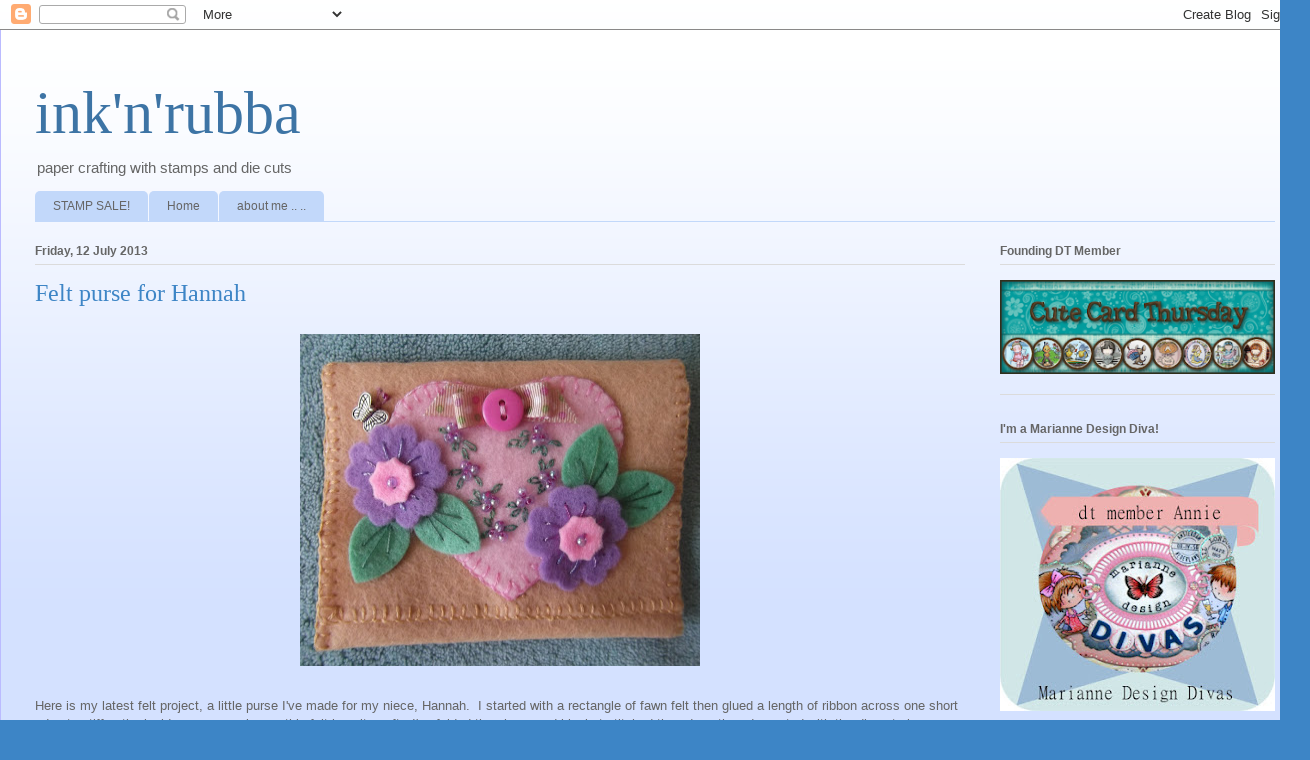

--- FILE ---
content_type: text/html; charset=UTF-8
request_url: https://inknrubba.blogspot.com/2013/07/felt-purse-for-hannah.html
body_size: 19449
content:
<!DOCTYPE html>
<html class='v2' dir='ltr' lang='en-GB'>
<head>
<link href='https://www.blogger.com/static/v1/widgets/335934321-css_bundle_v2.css' rel='stylesheet' type='text/css'/>
<meta content='width=1100' name='viewport'/>
<meta content='text/html; charset=UTF-8' http-equiv='Content-Type'/>
<meta content='blogger' name='generator'/>
<link href='https://inknrubba.blogspot.com/favicon.ico' rel='icon' type='image/x-icon'/>
<link href='http://inknrubba.blogspot.com/2013/07/felt-purse-for-hannah.html' rel='canonical'/>
<link rel="alternate" type="application/atom+xml" title="ink&#39;n&#39;rubba - Atom" href="https://inknrubba.blogspot.com/feeds/posts/default" />
<link rel="alternate" type="application/rss+xml" title="ink&#39;n&#39;rubba - RSS" href="https://inknrubba.blogspot.com/feeds/posts/default?alt=rss" />
<link rel="service.post" type="application/atom+xml" title="ink&#39;n&#39;rubba - Atom" href="https://www.blogger.com/feeds/232498725800198619/posts/default" />

<link rel="alternate" type="application/atom+xml" title="ink&#39;n&#39;rubba - Atom" href="https://inknrubba.blogspot.com/feeds/8199016816043303539/comments/default" />
<!--Can't find substitution for tag [blog.ieCssRetrofitLinks]-->
<link href='https://blogger.googleusercontent.com/img/b/R29vZ2xl/AVvXsEgsAvF-Ja4-_g3yQaNtl2Jof_kmHe0-ZdZ1CwbXDc__T1eOUWHojq5W1fHOotPydbOBz3SIl0jGZ_4r2c5YTtQ3cNXVp4j0r3355YS5UVGo7M3u9bN9r9IwH303K3HiRtNtXFNJrSw20PA/s400/felt+purse+for+hannah.JPG' rel='image_src'/>
<meta content='http://inknrubba.blogspot.com/2013/07/felt-purse-for-hannah.html' property='og:url'/>
<meta content='Felt purse for Hannah' property='og:title'/>
<meta content='   Here is my latest felt project, a little purse I&#39;ve made for my niece, Hannah.  I started with a rectangle of fawn felt then glued a leng...' property='og:description'/>
<meta content='https://blogger.googleusercontent.com/img/b/R29vZ2xl/AVvXsEgsAvF-Ja4-_g3yQaNtl2Jof_kmHe0-ZdZ1CwbXDc__T1eOUWHojq5W1fHOotPydbOBz3SIl0jGZ_4r2c5YTtQ3cNXVp4j0r3355YS5UVGo7M3u9bN9r9IwH303K3HiRtNtXFNJrSw20PA/w1200-h630-p-k-no-nu/felt+purse+for+hannah.JPG' property='og:image'/>
<title>ink'n'rubba: Felt purse for Hannah</title>
<style id='page-skin-1' type='text/css'><!--
/*
-----------------------------------------------
Blogger Template Style
Name:     Ethereal
Designer: Jason Morrow
URL:      jasonmorrow.etsy.com
----------------------------------------------- */
/* Content
----------------------------------------------- */
body {
font: normal normal 13px Arial, Tahoma, Helvetica, FreeSans, sans-serif;
color: #666666;
background: #3d85c6 none repeat-x scroll top left;
}
html body .content-outer {
min-width: 0;
max-width: 100%;
width: 100%;
}
a:link {
text-decoration: none;
color: #3d74a5;
}
a:visited {
text-decoration: none;
color: #4d469c;
}
a:hover {
text-decoration: underline;
color: #3d74a5;
}
.main-inner {
padding-top: 15px;
}
.body-fauxcolumn-outer {
background: transparent url(//themes.googleusercontent.com/image?id=0BwVBOzw_-hbMMDZjM2Q4YjctMTY2OC00ZGU2LWJjZDYtODVjOGRiOThlMGQ3) repeat-x scroll top center;
}
.content-fauxcolumns .fauxcolumn-inner {
background: #d4e1ff url(//www.blogblog.com/1kt/ethereal/white-fade.png) repeat-x scroll top left;
border-left: 1px solid #bbbbff;
border-right: 1px solid #bbbbff;
}
/* Flexible Background
----------------------------------------------- */
.content-fauxcolumn-outer .fauxborder-left {
width: 100%;
padding-left: 0;
margin-left: -0;
background-color: transparent;
background-image: none;
background-repeat: no-repeat;
background-position: left top;
}
.content-fauxcolumn-outer .fauxborder-right {
margin-right: -0;
width: 0;
background-color: transparent;
background-image: none;
background-repeat: no-repeat;
background-position: right top;
}
/* Columns
----------------------------------------------- */
.content-inner {
padding: 0;
}
/* Header
----------------------------------------------- */
.header-inner {
padding: 27px 0 3px;
}
.header-inner .section {
margin: 0 35px;
}
.Header h1 {
font: normal normal 60px Times, 'Times New Roman', FreeSerif, serif;
color: #3d74a5;
}
.Header h1 a {
color: #3d74a5;
}
.Header .description {
font-size: 115%;
color: #666666;
}
.header-inner .Header .titlewrapper,
.header-inner .Header .descriptionwrapper {
padding-left: 0;
padding-right: 0;
margin-bottom: 0;
}
/* Tabs
----------------------------------------------- */
.tabs-outer {
position: relative;
background: transparent;
}
.tabs-cap-top, .tabs-cap-bottom {
position: absolute;
width: 100%;
}
.tabs-cap-bottom {
bottom: 0;
}
.tabs-inner {
padding: 0;
}
.tabs-inner .section {
margin: 0 35px;
}
*+html body .tabs-inner .widget li {
padding: 1px;
}
.PageList {
border-bottom: 1px solid #c2d8fa;
}
.tabs-inner .widget li.selected a,
.tabs-inner .widget li a:hover {
position: relative;
-moz-border-radius-topleft: 5px;
-moz-border-radius-topright: 5px;
-webkit-border-top-left-radius: 5px;
-webkit-border-top-right-radius: 5px;
-goog-ms-border-top-left-radius: 5px;
-goog-ms-border-top-right-radius: 5px;
border-top-left-radius: 5px;
border-top-right-radius: 5px;
background: #4eabff none ;
color: #ffffff;
}
.tabs-inner .widget li a {
display: inline-block;
margin: 0;
margin-right: 1px;
padding: .65em 1.5em;
font: normal normal 12px Arial, Tahoma, Helvetica, FreeSans, sans-serif;
color: #666666;
background-color: #c2d8fa;
-moz-border-radius-topleft: 5px;
-moz-border-radius-topright: 5px;
-webkit-border-top-left-radius: 5px;
-webkit-border-top-right-radius: 5px;
-goog-ms-border-top-left-radius: 5px;
-goog-ms-border-top-right-radius: 5px;
border-top-left-radius: 5px;
border-top-right-radius: 5px;
}
/* Headings
----------------------------------------------- */
h2 {
font: normal bold 12px Verdana, Geneva, sans-serif;
color: #666666;
}
/* Widgets
----------------------------------------------- */
.main-inner .column-left-inner {
padding: 0 0 0 20px;
}
.main-inner .column-left-inner .section {
margin-right: 0;
}
.main-inner .column-right-inner {
padding: 0 20px 0 0;
}
.main-inner .column-right-inner .section {
margin-left: 0;
}
.main-inner .section {
padding: 0;
}
.main-inner .widget {
padding: 0 0 15px;
margin: 20px 0;
border-bottom: 1px solid #dbdbdb;
}
.main-inner .widget h2 {
margin: 0;
padding: .6em 0 .5em;
}
.footer-inner .widget h2 {
padding: 0 0 .4em;
}
.main-inner .widget h2 + div, .footer-inner .widget h2 + div {
padding-top: 15px;
}
.main-inner .widget .widget-content {
margin: 0;
padding: 15px 0 0;
}
.main-inner .widget ul, .main-inner .widget #ArchiveList ul.flat {
margin: -15px -15px -15px;
padding: 0;
list-style: none;
}
.main-inner .sidebar .widget h2 {
border-bottom: 1px solid #dbdbdb;
}
.main-inner .widget #ArchiveList {
margin: -15px 0 0;
}
.main-inner .widget ul li, .main-inner .widget #ArchiveList ul.flat li {
padding: .5em 15px;
text-indent: 0;
}
.main-inner .widget #ArchiveList ul li {
padding-top: .25em;
padding-bottom: .25em;
}
.main-inner .widget ul li:first-child, .main-inner .widget #ArchiveList ul.flat li:first-child {
border-top: none;
}
.main-inner .widget ul li:last-child, .main-inner .widget #ArchiveList ul.flat li:last-child {
border-bottom: none;
}
.main-inner .widget .post-body ul {
padding: 0 2.5em;
margin: .5em 0;
list-style: disc;
}
.main-inner .widget .post-body ul li {
padding: 0.25em 0;
margin-bottom: .25em;
color: #666666;
border: none;
}
.footer-inner .widget ul {
padding: 0;
list-style: none;
}
.widget .zippy {
color: #666666;
}
/* Posts
----------------------------------------------- */
.main.section {
margin: 0 20px;
}
body .main-inner .Blog {
padding: 0;
background-color: transparent;
border: none;
}
.main-inner .widget h2.date-header {
border-bottom: 1px solid #dbdbdb;
}
.date-outer {
position: relative;
margin: 15px 0 20px;
}
.date-outer:first-child {
margin-top: 0;
}
.date-posts {
clear: both;
}
.post-outer, .inline-ad {
border-bottom: 1px solid #dbdbdb;
padding: 30px 0;
}
.post-outer {
padding-bottom: 10px;
}
.post-outer:first-child {
padding-top: 0;
border-top: none;
}
.post-outer:last-child, .inline-ad:last-child {
border-bottom: none;
}
.post-body img {
padding: 8px;
}
h3.post-title, h4 {
font: normal normal 24px Times, Times New Roman, serif;
color: #3d85c6;
}
h3.post-title a {
font: normal normal 24px Times, Times New Roman, serif;
color: #3d85c6;
text-decoration: none;
}
h3.post-title a:hover {
color: #3d74a5;
text-decoration: underline;
}
.post-header {
margin: 0 0 1.5em;
}
.post-body {
line-height: 1.4;
}
.post-footer {
margin: 1.5em 0 0;
}
#blog-pager {
padding: 15px;
}
.blog-feeds, .post-feeds {
margin: 1em 0;
text-align: center;
}
.post-outer .comments {
margin-top: 2em;
}
/* Comments
----------------------------------------------- */
.comments .comments-content .icon.blog-author {
background-repeat: no-repeat;
background-image: url([data-uri]);
}
.comments .comments-content .loadmore a {
background: #d4e1ff url(//www.blogblog.com/1kt/ethereal/white-fade.png) repeat-x scroll top left;
}
.comments .comments-content .loadmore a {
border-top: 1px solid #dbdbdb;
border-bottom: 1px solid #dbdbdb;
}
.comments .comment-thread.inline-thread {
background: #d4e1ff url(//www.blogblog.com/1kt/ethereal/white-fade.png) repeat-x scroll top left;
}
.comments .continue {
border-top: 2px solid #dbdbdb;
}
/* Footer
----------------------------------------------- */
.footer-inner {
padding: 30px 0;
overflow: hidden;
}
/* Mobile
----------------------------------------------- */
body.mobile  {
background-size: auto
}
.mobile .body-fauxcolumn-outer {
background: ;
}
.mobile .content-fauxcolumns .fauxcolumn-inner {
opacity: 0.75;
}
.mobile .content-fauxcolumn-outer .fauxborder-right {
margin-right: 0;
}
.mobile-link-button {
background-color: #4eabff;
}
.mobile-link-button a:link, .mobile-link-button a:visited {
color: #ffffff;
}
.mobile-index-contents {
color: #444444;
}
.mobile .body-fauxcolumn-outer {
background-size: 100% auto;
}
.mobile .mobile-date-outer {
border-bottom: transparent;
}
.mobile .PageList {
border-bottom: none;
}
.mobile .tabs-inner .section {
margin: 0;
}
.mobile .tabs-inner .PageList .widget-content {
background: #4eabff none;
color: #ffffff;
}
.mobile .tabs-inner .PageList .widget-content .pagelist-arrow {
border-left: 1px solid #ffffff;
}
.mobile .footer-inner {
overflow: visible;
}
body.mobile .AdSense {
margin: 0 -10px;
}

--></style>
<style id='template-skin-1' type='text/css'><!--
body {
min-width: 1310px;
}
.content-outer, .content-fauxcolumn-outer, .region-inner {
min-width: 1310px;
max-width: 1310px;
_width: 1310px;
}
.main-inner .columns {
padding-left: 0;
padding-right: 310px;
}
.main-inner .fauxcolumn-center-outer {
left: 0;
right: 310px;
/* IE6 does not respect left and right together */
_width: expression(this.parentNode.offsetWidth -
parseInt("0") -
parseInt("310px") + 'px');
}
.main-inner .fauxcolumn-left-outer {
width: 0;
}
.main-inner .fauxcolumn-right-outer {
width: 310px;
}
.main-inner .column-left-outer {
width: 0;
right: 100%;
margin-left: -0;
}
.main-inner .column-right-outer {
width: 310px;
margin-right: -310px;
}
#layout {
min-width: 0;
}
#layout .content-outer {
min-width: 0;
width: 800px;
}
#layout .region-inner {
min-width: 0;
width: auto;
}
body#layout div.add_widget {
padding: 8px;
}
body#layout div.add_widget a {
margin-left: 32px;
}
--></style>
<link href='https://www.blogger.com/dyn-css/authorization.css?targetBlogID=232498725800198619&amp;zx=bcc89221-e6a5-4a86-9ed7-09e7fcb1ede1' media='none' onload='if(media!=&#39;all&#39;)media=&#39;all&#39;' rel='stylesheet'/><noscript><link href='https://www.blogger.com/dyn-css/authorization.css?targetBlogID=232498725800198619&amp;zx=bcc89221-e6a5-4a86-9ed7-09e7fcb1ede1' rel='stylesheet'/></noscript>
<meta name='google-adsense-platform-account' content='ca-host-pub-1556223355139109'/>
<meta name='google-adsense-platform-domain' content='blogspot.com'/>

</head>
<body class='loading variant-blossoms1Blue'>
<div class='navbar section' id='navbar' name='Navbar'><div class='widget Navbar' data-version='1' id='Navbar1'><script type="text/javascript">
    function setAttributeOnload(object, attribute, val) {
      if(window.addEventListener) {
        window.addEventListener('load',
          function(){ object[attribute] = val; }, false);
      } else {
        window.attachEvent('onload', function(){ object[attribute] = val; });
      }
    }
  </script>
<div id="navbar-iframe-container"></div>
<script type="text/javascript" src="https://apis.google.com/js/platform.js"></script>
<script type="text/javascript">
      gapi.load("gapi.iframes:gapi.iframes.style.bubble", function() {
        if (gapi.iframes && gapi.iframes.getContext) {
          gapi.iframes.getContext().openChild({
              url: 'https://www.blogger.com/navbar/232498725800198619?po\x3d8199016816043303539\x26origin\x3dhttps://inknrubba.blogspot.com',
              where: document.getElementById("navbar-iframe-container"),
              id: "navbar-iframe"
          });
        }
      });
    </script><script type="text/javascript">
(function() {
var script = document.createElement('script');
script.type = 'text/javascript';
script.src = '//pagead2.googlesyndication.com/pagead/js/google_top_exp.js';
var head = document.getElementsByTagName('head')[0];
if (head) {
head.appendChild(script);
}})();
</script>
</div></div>
<div class='body-fauxcolumns'>
<div class='fauxcolumn-outer body-fauxcolumn-outer'>
<div class='cap-top'>
<div class='cap-left'></div>
<div class='cap-right'></div>
</div>
<div class='fauxborder-left'>
<div class='fauxborder-right'></div>
<div class='fauxcolumn-inner'>
</div>
</div>
<div class='cap-bottom'>
<div class='cap-left'></div>
<div class='cap-right'></div>
</div>
</div>
</div>
<div class='content'>
<div class='content-fauxcolumns'>
<div class='fauxcolumn-outer content-fauxcolumn-outer'>
<div class='cap-top'>
<div class='cap-left'></div>
<div class='cap-right'></div>
</div>
<div class='fauxborder-left'>
<div class='fauxborder-right'></div>
<div class='fauxcolumn-inner'>
</div>
</div>
<div class='cap-bottom'>
<div class='cap-left'></div>
<div class='cap-right'></div>
</div>
</div>
</div>
<div class='content-outer'>
<div class='content-cap-top cap-top'>
<div class='cap-left'></div>
<div class='cap-right'></div>
</div>
<div class='fauxborder-left content-fauxborder-left'>
<div class='fauxborder-right content-fauxborder-right'></div>
<div class='content-inner'>
<header>
<div class='header-outer'>
<div class='header-cap-top cap-top'>
<div class='cap-left'></div>
<div class='cap-right'></div>
</div>
<div class='fauxborder-left header-fauxborder-left'>
<div class='fauxborder-right header-fauxborder-right'></div>
<div class='region-inner header-inner'>
<div class='header section' id='header' name='Header'><div class='widget Header' data-version='1' id='Header1'>
<div id='header-inner'>
<div class='titlewrapper'>
<h1 class='title'>
<a href='https://inknrubba.blogspot.com/'>
ink'n'rubba
</a>
</h1>
</div>
<div class='descriptionwrapper'>
<p class='description'><span>paper crafting with stamps and die cuts</span></p>
</div>
</div>
</div></div>
</div>
</div>
<div class='header-cap-bottom cap-bottom'>
<div class='cap-left'></div>
<div class='cap-right'></div>
</div>
</div>
</header>
<div class='tabs-outer'>
<div class='tabs-cap-top cap-top'>
<div class='cap-left'></div>
<div class='cap-right'></div>
</div>
<div class='fauxborder-left tabs-fauxborder-left'>
<div class='fauxborder-right tabs-fauxborder-right'></div>
<div class='region-inner tabs-inner'>
<div class='tabs section' id='crosscol' name='Cross-column'><div class='widget PageList' data-version='1' id='PageList1'>
<div class='widget-content'>
<ul>
<li>
<a href='https://inknrubba.blogspot.com/p/sale.html'>STAMP SALE!</a>
</li>
<li>
<a href='https://inknrubba.blogspot.com/'>Home</a>
</li>
<li>
<a href='https://inknrubba.blogspot.com/p/crafty-awards-thank-you.html'>about me .. ..</a>
</li>
</ul>
<div class='clear'></div>
</div>
</div></div>
<div class='tabs no-items section' id='crosscol-overflow' name='Cross-Column 2'></div>
</div>
</div>
<div class='tabs-cap-bottom cap-bottom'>
<div class='cap-left'></div>
<div class='cap-right'></div>
</div>
</div>
<div class='main-outer'>
<div class='main-cap-top cap-top'>
<div class='cap-left'></div>
<div class='cap-right'></div>
</div>
<div class='fauxborder-left main-fauxborder-left'>
<div class='fauxborder-right main-fauxborder-right'></div>
<div class='region-inner main-inner'>
<div class='columns fauxcolumns'>
<div class='fauxcolumn-outer fauxcolumn-center-outer'>
<div class='cap-top'>
<div class='cap-left'></div>
<div class='cap-right'></div>
</div>
<div class='fauxborder-left'>
<div class='fauxborder-right'></div>
<div class='fauxcolumn-inner'>
</div>
</div>
<div class='cap-bottom'>
<div class='cap-left'></div>
<div class='cap-right'></div>
</div>
</div>
<div class='fauxcolumn-outer fauxcolumn-left-outer'>
<div class='cap-top'>
<div class='cap-left'></div>
<div class='cap-right'></div>
</div>
<div class='fauxborder-left'>
<div class='fauxborder-right'></div>
<div class='fauxcolumn-inner'>
</div>
</div>
<div class='cap-bottom'>
<div class='cap-left'></div>
<div class='cap-right'></div>
</div>
</div>
<div class='fauxcolumn-outer fauxcolumn-right-outer'>
<div class='cap-top'>
<div class='cap-left'></div>
<div class='cap-right'></div>
</div>
<div class='fauxborder-left'>
<div class='fauxborder-right'></div>
<div class='fauxcolumn-inner'>
</div>
</div>
<div class='cap-bottom'>
<div class='cap-left'></div>
<div class='cap-right'></div>
</div>
</div>
<!-- corrects IE6 width calculation -->
<div class='columns-inner'>
<div class='column-center-outer'>
<div class='column-center-inner'>
<div class='main section' id='main' name='Main'><div class='widget Blog' data-version='1' id='Blog1'>
<div class='blog-posts hfeed'>

          <div class="date-outer">
        
<h2 class='date-header'><span>Friday, 12 July 2013</span></h2>

          <div class="date-posts">
        
<div class='post-outer'>
<div class='post hentry uncustomized-post-template' itemprop='blogPost' itemscope='itemscope' itemtype='http://schema.org/BlogPosting'>
<meta content='https://blogger.googleusercontent.com/img/b/R29vZ2xl/AVvXsEgsAvF-Ja4-_g3yQaNtl2Jof_kmHe0-ZdZ1CwbXDc__T1eOUWHojq5W1fHOotPydbOBz3SIl0jGZ_4r2c5YTtQ3cNXVp4j0r3355YS5UVGo7M3u9bN9r9IwH303K3HiRtNtXFNJrSw20PA/s400/felt+purse+for+hannah.JPG' itemprop='image_url'/>
<meta content='232498725800198619' itemprop='blogId'/>
<meta content='8199016816043303539' itemprop='postId'/>
<a name='8199016816043303539'></a>
<h3 class='post-title entry-title' itemprop='name'>
Felt purse for Hannah
</h3>
<div class='post-header'>
<div class='post-header-line-1'></div>
</div>
<div class='post-body entry-content' id='post-body-8199016816043303539' itemprop='description articleBody'>
<div class="separator" style="clear: both; text-align: center;">
<a href="https://blogger.googleusercontent.com/img/b/R29vZ2xl/AVvXsEgsAvF-Ja4-_g3yQaNtl2Jof_kmHe0-ZdZ1CwbXDc__T1eOUWHojq5W1fHOotPydbOBz3SIl0jGZ_4r2c5YTtQ3cNXVp4j0r3355YS5UVGo7M3u9bN9r9IwH303K3HiRtNtXFNJrSw20PA/s1600/felt+purse+for+hannah.JPG" imageanchor="1" style="margin-left: 1em; margin-right: 1em;"><img border="0" height="332" src="https://blogger.googleusercontent.com/img/b/R29vZ2xl/AVvXsEgsAvF-Ja4-_g3yQaNtl2Jof_kmHe0-ZdZ1CwbXDc__T1eOUWHojq5W1fHOotPydbOBz3SIl0jGZ_4r2c5YTtQ3cNXVp4j0r3355YS5UVGo7M3u9bN9r9IwH303K3HiRtNtXFNJrSw20PA/s400/felt+purse+for+hannah.JPG" width="400" /></a></div>
<br />
Here is my latest felt project, a little purse I've made for my niece, Hannah. &nbsp;I started with a rectangle of fawn felt then glued a length of ribbon across one short edge to stiffen the inside purse opening as this felt is quite soft. &nbsp;I've folded the shape and blanket stitched the edges then decorated with the die cut pieces, a little butterfly bead, a button and bow and the little beads and lazy daisy leaves. &nbsp;The die cuts are mostly by Marianne Design, just the centre of the flowers is a Nellies Choice button die. Here's the list of dies: &nbsp;heart from CR1225, flowers from LR0105, and leaves from CR1248. I found a plastic snap fastener in my sewing box so have used that to close the purse.<br />
<br />
I will have to see if there are any blogs with felt ideas and challenges .. .. please let me know if you come across any.<br />
<br />
I have the dogs with me this weekend as DH has gone to his brother's wedding (and no, I wasn't invited) - a totally OTT affair with top hat and tails and a sit down dinner .. .. I give it less than 10 minutes before he 'misplaces' the hat! We are settling into a kind of routine which is ok for now, I just wish we could both find the time to take a holiday together.<br />
<br />
Enjoy the weekend sunshine - I think I might try another felt project .. .. .. but should really be tidying up and clearing out the lounge ready for the new furniture arriving any day now. &nbsp;We haven't managed to get the new laminate floor laid (10 boxes still sitting in the corner of the room) and I've not been able to strip the wallpaper off the walls, let alone get the plasterer in. &nbsp;Oh well, maybe when the weather get's back to a normal British summer, i.e. rain!
<div style='clear: both;'></div>
</div>
<div class='post-footer'>
<div class='post-footer-line post-footer-line-1'>
<span class='post-author vcard'>
Posted by
<span class='fn' itemprop='author' itemscope='itemscope' itemtype='http://schema.org/Person'>
<meta content='https://www.blogger.com/profile/15552175244190164221' itemprop='url'/>
<a class='g-profile' href='https://www.blogger.com/profile/15552175244190164221' rel='author' title='author profile'>
<span itemprop='name'>Annie</span>
</a>
</span>
</span>
<span class='post-timestamp'>
at
<meta content='http://inknrubba.blogspot.com/2013/07/felt-purse-for-hannah.html' itemprop='url'/>
<a class='timestamp-link' href='https://inknrubba.blogspot.com/2013/07/felt-purse-for-hannah.html' rel='bookmark' title='permanent link'><abbr class='published' itemprop='datePublished' title='2013-07-12T09:51:00+01:00'>9:51 am</abbr></a>
</span>
<span class='post-comment-link'>
</span>
<span class='post-icons'>
<span class='item-control blog-admin pid-1902082079'>
<a href='https://www.blogger.com/post-edit.g?blogID=232498725800198619&postID=8199016816043303539&from=pencil' title='Edit Post'>
<img alt='' class='icon-action' height='18' src='https://resources.blogblog.com/img/icon18_edit_allbkg.gif' width='18'/>
</a>
</span>
</span>
<div class='post-share-buttons goog-inline-block'>
</div>
</div>
<div class='post-footer-line post-footer-line-2'>
<span class='post-labels'>
Labels:
<a href='https://inknrubba.blogspot.com/search/label/felt' rel='tag'>felt</a>,
<a href='https://inknrubba.blogspot.com/search/label/Marianne' rel='tag'>Marianne</a>
</span>
</div>
<div class='post-footer-line post-footer-line-3'>
<span class='post-location'>
</span>
</div>
</div>
</div>
<div class='comments' id='comments'>
<a name='comments'></a>
<h4>2 comments:</h4>
<div class='comments-content'>
<script async='async' src='' type='text/javascript'></script>
<script type='text/javascript'>
    (function() {
      var items = null;
      var msgs = null;
      var config = {};

// <![CDATA[
      var cursor = null;
      if (items && items.length > 0) {
        cursor = parseInt(items[items.length - 1].timestamp) + 1;
      }

      var bodyFromEntry = function(entry) {
        var text = (entry &&
                    ((entry.content && entry.content.$t) ||
                     (entry.summary && entry.summary.$t))) ||
            '';
        if (entry && entry.gd$extendedProperty) {
          for (var k in entry.gd$extendedProperty) {
            if (entry.gd$extendedProperty[k].name == 'blogger.contentRemoved') {
              return '<span class="deleted-comment">' + text + '</span>';
            }
          }
        }
        return text;
      }

      var parse = function(data) {
        cursor = null;
        var comments = [];
        if (data && data.feed && data.feed.entry) {
          for (var i = 0, entry; entry = data.feed.entry[i]; i++) {
            var comment = {};
            // comment ID, parsed out of the original id format
            var id = /blog-(\d+).post-(\d+)/.exec(entry.id.$t);
            comment.id = id ? id[2] : null;
            comment.body = bodyFromEntry(entry);
            comment.timestamp = Date.parse(entry.published.$t) + '';
            if (entry.author && entry.author.constructor === Array) {
              var auth = entry.author[0];
              if (auth) {
                comment.author = {
                  name: (auth.name ? auth.name.$t : undefined),
                  profileUrl: (auth.uri ? auth.uri.$t : undefined),
                  avatarUrl: (auth.gd$image ? auth.gd$image.src : undefined)
                };
              }
            }
            if (entry.link) {
              if (entry.link[2]) {
                comment.link = comment.permalink = entry.link[2].href;
              }
              if (entry.link[3]) {
                var pid = /.*comments\/default\/(\d+)\?.*/.exec(entry.link[3].href);
                if (pid && pid[1]) {
                  comment.parentId = pid[1];
                }
              }
            }
            comment.deleteclass = 'item-control blog-admin';
            if (entry.gd$extendedProperty) {
              for (var k in entry.gd$extendedProperty) {
                if (entry.gd$extendedProperty[k].name == 'blogger.itemClass') {
                  comment.deleteclass += ' ' + entry.gd$extendedProperty[k].value;
                } else if (entry.gd$extendedProperty[k].name == 'blogger.displayTime') {
                  comment.displayTime = entry.gd$extendedProperty[k].value;
                }
              }
            }
            comments.push(comment);
          }
        }
        return comments;
      };

      var paginator = function(callback) {
        if (hasMore()) {
          var url = config.feed + '?alt=json&v=2&orderby=published&reverse=false&max-results=50';
          if (cursor) {
            url += '&published-min=' + new Date(cursor).toISOString();
          }
          window.bloggercomments = function(data) {
            var parsed = parse(data);
            cursor = parsed.length < 50 ? null
                : parseInt(parsed[parsed.length - 1].timestamp) + 1
            callback(parsed);
            window.bloggercomments = null;
          }
          url += '&callback=bloggercomments';
          var script = document.createElement('script');
          script.type = 'text/javascript';
          script.src = url;
          document.getElementsByTagName('head')[0].appendChild(script);
        }
      };
      var hasMore = function() {
        return !!cursor;
      };
      var getMeta = function(key, comment) {
        if ('iswriter' == key) {
          var matches = !!comment.author
              && comment.author.name == config.authorName
              && comment.author.profileUrl == config.authorUrl;
          return matches ? 'true' : '';
        } else if ('deletelink' == key) {
          return config.baseUri + '/comment/delete/'
               + config.blogId + '/' + comment.id;
        } else if ('deleteclass' == key) {
          return comment.deleteclass;
        }
        return '';
      };

      var replybox = null;
      var replyUrlParts = null;
      var replyParent = undefined;

      var onReply = function(commentId, domId) {
        if (replybox == null) {
          // lazily cache replybox, and adjust to suit this style:
          replybox = document.getElementById('comment-editor');
          if (replybox != null) {
            replybox.height = '250px';
            replybox.style.display = 'block';
            replyUrlParts = replybox.src.split('#');
          }
        }
        if (replybox && (commentId !== replyParent)) {
          replybox.src = '';
          document.getElementById(domId).insertBefore(replybox, null);
          replybox.src = replyUrlParts[0]
              + (commentId ? '&parentID=' + commentId : '')
              + '#' + replyUrlParts[1];
          replyParent = commentId;
        }
      };

      var hash = (window.location.hash || '#').substring(1);
      var startThread, targetComment;
      if (/^comment-form_/.test(hash)) {
        startThread = hash.substring('comment-form_'.length);
      } else if (/^c[0-9]+$/.test(hash)) {
        targetComment = hash.substring(1);
      }

      // Configure commenting API:
      var configJso = {
        'maxDepth': config.maxThreadDepth
      };
      var provider = {
        'id': config.postId,
        'data': items,
        'loadNext': paginator,
        'hasMore': hasMore,
        'getMeta': getMeta,
        'onReply': onReply,
        'rendered': true,
        'initComment': targetComment,
        'initReplyThread': startThread,
        'config': configJso,
        'messages': msgs
      };

      var render = function() {
        if (window.goog && window.goog.comments) {
          var holder = document.getElementById('comment-holder');
          window.goog.comments.render(holder, provider);
        }
      };

      // render now, or queue to render when library loads:
      if (window.goog && window.goog.comments) {
        render();
      } else {
        window.goog = window.goog || {};
        window.goog.comments = window.goog.comments || {};
        window.goog.comments.loadQueue = window.goog.comments.loadQueue || [];
        window.goog.comments.loadQueue.push(render);
      }
    })();
// ]]>
  </script>
<div id='comment-holder'>
<div class="comment-thread toplevel-thread"><ol id="top-ra"><li class="comment" id="c2777457259727554837"><div class="avatar-image-container"><img src="//www.blogger.com/img/blogger_logo_round_35.png" alt=""/></div><div class="comment-block"><div class="comment-header"><cite class="user"><a href="https://www.blogger.com/profile/17869890939386052501" rel="nofollow">Paula (PEP)</a></cite><span class="icon user "></span><span class="datetime secondary-text"><a rel="nofollow" href="https://inknrubba.blogspot.com/2013/07/felt-purse-for-hannah.html?showComment=1373623229140#c2777457259727554837">Friday, July 12, 2013</a></span></div><p class="comment-content">The little ribbon is delightful &amp; I love the butterfly. Your niece will be delighted to have such a pretty item. I particularly like your stitched detail on those leaves. <br>We&#39;re getting closer to having the house valued - to see if our move to Exeter will be feasible. If so then we need a buyer - but they&#39;ll have a treat of a property with a amazing mountain views &amp; their very own easily manageable woodland. We&#39;re only amateurs &amp; manage it..................<br>Take care of yourself in the heat &amp; maybe (I hope) we&#39;ll meet at the Exeter Show next year..........I can but dream.<br>Much love<br>Paula (PEP)</p><span class="comment-actions secondary-text"><a class="comment-reply" target="_self" data-comment-id="2777457259727554837">Reply</a><span class="item-control blog-admin blog-admin pid-2005808871"><a target="_self" href="https://www.blogger.com/comment/delete/232498725800198619/2777457259727554837">Delete</a></span></span></div><div class="comment-replies"><div id="c2777457259727554837-rt" class="comment-thread inline-thread hidden"><span class="thread-toggle thread-expanded"><span class="thread-arrow"></span><span class="thread-count"><a target="_self">Replies</a></span></span><ol id="c2777457259727554837-ra" class="thread-chrome thread-expanded"><div></div><div id="c2777457259727554837-continue" class="continue"><a class="comment-reply" target="_self" data-comment-id="2777457259727554837">Reply</a></div></ol></div></div><div class="comment-replybox-single" id="c2777457259727554837-ce"></div></li><li class="comment" id="c3992461322263039949"><div class="avatar-image-container"><img src="//1.bp.blogspot.com/_aEtHRK76CXM/Sa03RNb9IcI/AAAAAAAACmA/tSZb-tfp0rk/S45-s35/whimsy%2Bowl%2Bcloseup.jpg" alt=""/></div><div class="comment-block"><div class="comment-header"><cite class="user"><a href="https://www.blogger.com/profile/03190084134993689980" rel="nofollow">Deb</a></cite><span class="icon user "></span><span class="datetime secondary-text"><a rel="nofollow" href="https://inknrubba.blogspot.com/2013/07/felt-purse-for-hannah.html?showComment=1373642347158#c3992461322263039949">Friday, July 12, 2013</a></span></div><p class="comment-content">Beautiful purse, I have always loved felt work!<br>Enjoy the sunshine and leave that work for later, the rain will be back soon enough!<br>Debxx</p><span class="comment-actions secondary-text"><a class="comment-reply" target="_self" data-comment-id="3992461322263039949">Reply</a><span class="item-control blog-admin blog-admin pid-121191182"><a target="_self" href="https://www.blogger.com/comment/delete/232498725800198619/3992461322263039949">Delete</a></span></span></div><div class="comment-replies"><div id="c3992461322263039949-rt" class="comment-thread inline-thread hidden"><span class="thread-toggle thread-expanded"><span class="thread-arrow"></span><span class="thread-count"><a target="_self">Replies</a></span></span><ol id="c3992461322263039949-ra" class="thread-chrome thread-expanded"><div></div><div id="c3992461322263039949-continue" class="continue"><a class="comment-reply" target="_self" data-comment-id="3992461322263039949">Reply</a></div></ol></div></div><div class="comment-replybox-single" id="c3992461322263039949-ce"></div></li></ol><div id="top-continue" class="continue"><a class="comment-reply" target="_self">Add comment</a></div><div class="comment-replybox-thread" id="top-ce"></div><div class="loadmore hidden" data-post-id="8199016816043303539"><a target="_self">Load more...</a></div></div>
</div>
</div>
<p class='comment-footer'>
<div class='comment-form'>
<a name='comment-form'></a>
<p>Thank you for visiting my blog and leaving me a comment.</p>
<a href='https://www.blogger.com/comment/frame/232498725800198619?po=8199016816043303539&hl=en-GB&saa=85391&origin=https://inknrubba.blogspot.com' id='comment-editor-src'></a>
<iframe allowtransparency='true' class='blogger-iframe-colorize blogger-comment-from-post' frameborder='0' height='410px' id='comment-editor' name='comment-editor' src='' width='100%'></iframe>
<script src='https://www.blogger.com/static/v1/jsbin/2830521187-comment_from_post_iframe.js' type='text/javascript'></script>
<script type='text/javascript'>
      BLOG_CMT_createIframe('https://www.blogger.com/rpc_relay.html');
    </script>
</div>
</p>
<div id='backlinks-container'>
<div id='Blog1_backlinks-container'>
</div>
</div>
</div>
</div>

        </div></div>
      
</div>
<div class='blog-pager' id='blog-pager'>
<span id='blog-pager-newer-link'>
<a class='blog-pager-newer-link' href='https://inknrubba.blogspot.com/2013/07/at-last-card.html' id='Blog1_blog-pager-newer-link' title='Newer Post'>Newer Post</a>
</span>
<span id='blog-pager-older-link'>
<a class='blog-pager-older-link' href='https://inknrubba.blogspot.com/2013/07/felt-needle-or-pin-book.html' id='Blog1_blog-pager-older-link' title='Older Post'>Older Post</a>
</span>
<a class='home-link' href='https://inknrubba.blogspot.com/'>Home</a>
</div>
<div class='clear'></div>
<div class='post-feeds'>
<div class='feed-links'>
Subscribe to:
<a class='feed-link' href='https://inknrubba.blogspot.com/feeds/8199016816043303539/comments/default' target='_blank' type='application/atom+xml'>Post Comments (Atom)</a>
</div>
</div>
</div></div>
</div>
</div>
<div class='column-left-outer'>
<div class='column-left-inner'>
<aside>
</aside>
</div>
</div>
<div class='column-right-outer'>
<div class='column-right-inner'>
<aside>
<div class='sidebar section' id='sidebar-right-1'><div class='widget Image' data-version='1' id='Image4'>
<h2>Founding DT Member</h2>
<div class='widget-content'>
<a href='http://cutecardthursday.blogspot.com/'>
<img alt='Founding DT Member' height='102' id='Image4_img' src='https://blogger.googleusercontent.com/img/b/R29vZ2xl/AVvXsEj_9NhdvWqTMLPdkzdAca3szFgM_kOHI9DvLp_VGwOPfWXjq6N9DRWZeEh5IQVrRtHENA8blWuFQOonoIoB7-P5SFwSQbW5hGhYOhpC12APMehD0C6qtIFNVdu1_vL1qkUlbucWJ260JfQ/s300/CCT-+header.png' width='300'/>
</a>
<br/>
</div>
<div class='clear'></div>
</div><div class='widget Image' data-version='1' id='Image1'>
<h2>I'm a Marianne Design Diva!</h2>
<div class='widget-content'>
<a href='http://mariannedesigndivas.blogspot.co.uk/'>
<img alt='I&#39;m a Marianne Design Diva!' height='253' id='Image1_img' src='https://blogger.googleusercontent.com/img/b/R29vZ2xl/AVvXsEjplzflQcUpyUupeEHPn64FDVeqaP2wZ788bCofUUqSPrZgSfbnOFDXK0yEes2RqLpeCd-TITQAw9QbsowlLIpnOJGySZMSV15mSdE54XFZ9MwoSp8Nk1whnQk5JgkgXhk3OcneI10qLTM/s275/new+logo+mdd+annie.jpg' width='275'/>
</a>
<br/>
</div>
<div class='clear'></div>
</div><div class='widget Image' data-version='1' id='Image9'>
<h2>May 2015</h2>
<div class='widget-content'>
<a href='http://donendaisy.blogspot.co.uk/'>
<img alt='May 2015' height='103' id='Image9_img' src='https://blogger.googleusercontent.com/img/b/R29vZ2xl/AVvXsEiD9bwPYwe7_kQ1xSb0By4-eshyTHlkpFlni-Ry33fMEJFPC7ePTWA64EBjDK0wIINjmh9D7WLewg5oe09gv2MdIobOb1tGIWawIAoQW_KASUW1MF9Nux_8JPrsscV3HdAigh-LerL6dLY/s1600/button+D+en+D+guest+designer.jpg' width='275'/>
</a>
<br/>
</div>
<div class='clear'></div>
</div><div class='widget HTML' data-version='1' id='HTML3'>
<h2 class='title'>February 2013 Guest Designer</h2>
<div class='widget-content'>
<div class="separator" style="clear: both; text-align: center;">
<a href="http://www.weestamps.com/?page_id=27"><img border="0"
src="https://blogger.googleusercontent.com/img/b/R29vZ2xl/AVvXsEgi3dMdXMpCPruj1ahJXRI9JXiWgLB4NhO87DdcTsINLlef5is_JIZ9XWZiJc_LeZSHAxv6vFL-alf756YUz4PCA_bAcaxa9ULVhT3nWM9O7G59vW6_VxrmRFQAD-nWw2z0B2Lsr68zbAo/s1600/WeeStampsGD.png"
/></a></div>
<span id="goog_515766547"></span><a href="//www.blogger.com/"><span id="goog_515766548"></span><br /></a
href="http:>
</div>
<div class='clear'></div>
</div><div class='widget Image' data-version='1' id='Image6'>
<h2>Look!</h2>
<div class='widget-content'>
<a href='http://mariannedesign.blogspot.co.uk/'>
<img alt='Look!' height='103' id='Image6_img' src='https://blogger.googleusercontent.com/img/b/R29vZ2xl/AVvXsEhwXBbTgj49NN5BJ3iCzQt7TbCc9yGEweNSlq8zmixE3ZW5tie9fUk1o8qttFFTW4fyIWa-46baF4VpCl6Ca9mAe-3NWnhR7Ao2tzgaoCvlV2W0A0g5lDD2hIH9pauo69upAcZO0ctWF7k/s1600/button-MD-I%2527m-a-winner+101.jpg' width='275'/>
</a>
<br/>
</div>
<div class='clear'></div>
</div><div class='widget Image' data-version='1' id='Image13'>
<h2>April 2015</h2>
<div class='widget-content'>
<a href='http://craftycardmakers.blogspot.co.uk/'>
<img alt='April 2015' height='282' id='Image13_img' src='https://blogger.googleusercontent.com/img/b/R29vZ2xl/AVvXsEhzdMfeY4Fs9KzbsspJJm-PQnTm13i-L44tvMzlOzE_pwGQgyQi8gPDvTfFdHXnoZYc3rwUVPC-IyvoKeMyftd9f95cCYNq3jCSEml5qJJM9X2NEumXbnXsfsXyiqEQwh03DS1Ia2LxUf4/s1600/CCM+Winner.jpg' width='219'/>
</a>
<br/>
</div>
<div class='clear'></div>
</div><div class='widget Image' data-version='1' id='Image7'>
<h2>Challenge #34</h2>
<div class='widget-content'>
<a href='http://christmascardchallenges.blogspot.co.uk/'>
<img alt='Challenge #34' height='147' id='Image7_img' src='https://blogger.googleusercontent.com/img/b/R29vZ2xl/AVvXsEimewjdFuB1O7bkkP8f0BHODR4BGMi2Ntagh02uu-xlWODxzUM9lX3IEyDdamg-eoqrY_GrlnX4TbrmYDfVrdYi6x6NFdc0mYf-QRJEZXrJzQOLbq415PmqjFfvuNYh3nb03o-jfmC3iME/s1600/Winner.jpg' width='275'/>
</a>
<br/>
</div>
<div class='clear'></div>
</div><div class='widget Image' data-version='1' id='Image8'>
<h2>.</h2>
<div class='widget-content'>
<a href='http://donendaisy.blogspot.com/'>
<img alt='.' height='94' id='Image8_img' src='https://blogger.googleusercontent.com/img/b/R29vZ2xl/AVvXsEhdsNuw7hQEV8X_EBkNi3aPGrjcayuZCDxd2sSLTZFsICZBC-kCVs29WtOWqshqaV4lkT9q8rnObGsh9v4pjkrk9bYlIALLeJaol-Fm5bVYFs7X5xCD5aqok-ePplcaf3InXrBXwAx9f6A/s1600/button-D-en-D-fan.jpg' width='250'/>
</a>
<br/>
</div>
<div class='clear'></div>
</div><div class='widget Image' data-version='1' id='Image10'>
<div class='widget-content'>
<a href='http://thesnoesjes.blogspot.co.uk/'>
<img alt='' height='90' id='Image10_img' src='https://blogger.googleusercontent.com/img/b/R29vZ2xl/AVvXsEhyYylMbVLrnUYRsONXQMSmsbrjI92FULtJuj-ZdGbU5MJhj7dL2sfF3nCNqcDtdriM6i2ZOUDJJKK1Xks-rmTvuFEJj3M1rVGUjFem6O_SC3Vye8r_0byRgVKEbOW8esXWc__yG89VeAU/s300/button-Snoesje-fan.jpg' width='240'/>
</a>
<br/>
</div>
<div class='clear'></div>
</div><div class='widget PopularPosts' data-version='1' id='PopularPosts1'>
<h2>Your favourites in the last month!</h2>
<div class='widget-content popular-posts'>
<ul>
<li>
<div class='item-thumbnail-only'>
<div class='item-thumbnail'>
<a href='https://inknrubba.blogspot.com/2011/05/my-dad.html' target='_blank'>
<img alt='' border='0' src='https://lh3.googleusercontent.com/blogger_img_proxy/AEn0k_te6__pyeCyw0yqmDgun_IkBFQ0DSE31M8M3j1--2tAWdQwhO3jCo88cPZasNI5oy66AZFY2AnNqNw77nXw7GjA3UDYmSlCLjaXUY6yFb5JSBFjJjLSso8ArUAtwTaSCvPNeByaajnqKs-pe5aH9RtoXgjgWG-4hQ=w72-h72-p-k-no-nu'/>
</a>
</div>
<div class='item-title'><a href='https://inknrubba.blogspot.com/2011/05/my-dad.html'>My Dad</a></div>
</div>
<div style='clear: both;'></div>
</li>
<li>
<div class='item-thumbnail-only'>
<div class='item-thumbnail'>
<a href='https://inknrubba.blogspot.com/2013/01/rescued-from-bit-box.html' target='_blank'>
<img alt='' border='0' src='https://blogger.googleusercontent.com/img/b/R29vZ2xl/AVvXsEhOatWuV80NjLORYRxqJ9S0qwdK8SUgZnCA-NJ9MAecz_cQKMEPovQikVbiZjnAPtpJ81lf8zLyjhsiLjj919d5m0V-lp7uwsBFOmINdYjZ4cN5nGCQ99lT8WQji8kF7nSblJmwtrfjZiU/w72-h72-p-k-no-nu/suzi+close+up.JPG'/>
</a>
</div>
<div class='item-title'><a href='https://inknrubba.blogspot.com/2013/01/rescued-from-bit-box.html'>rescued from the bit box</a></div>
</div>
<div style='clear: both;'></div>
</li>
<li>
<div class='item-thumbnail-only'>
<div class='item-thumbnail'>
<a href='https://inknrubba.blogspot.com/2012/10/lim-in-silver.html' target='_blank'>
<img alt='' border='0' src='https://blogger.googleusercontent.com/img/b/R29vZ2xl/AVvXsEiS0Q18PXtm3tdYS-Ff0hS2o-rIYKt_E3cFeMLzvxh2_QFdmcklqwi4h59QTvL0ssMRMaT0Ime0_MfkfAMwpVmCeVP6J4A4oSvV9WXt8okip31S4bBsXWV0FlftgEh1LUQUzvIMsTZ0wRY/w72-h72-p-k-no-nu/pear+tree.JPG'/>
</a>
</div>
<div class='item-title'><a href='https://inknrubba.blogspot.com/2012/10/lim-in-silver.html'>LIM in silver</a></div>
</div>
<div style='clear: both;'></div>
</li>
<li>
<div class='item-thumbnail-only'>
<div class='item-thumbnail'>
<a href='https://inknrubba.blogspot.com/2013/01/embossing-at-totally-papercrafts.html' target='_blank'>
<img alt='' border='0' src='https://blogger.googleusercontent.com/img/b/R29vZ2xl/AVvXsEiS_TQ_YUDcFAGxWsFln-U86iLmc9Rjovs4k6vFCsBYf0DY67HcVkuGMLomoJsG2fB2iVIZyEJ4kKdwrQVh4jobyGxW8-SuUVkV9BV9XcMKRF1esEEi7f62uhz_uswXAPxMEto1WkXLdNk/w72-h72-p-k-no-nu/oops+close+up.JPG'/>
</a>
</div>
<div class='item-title'><a href='https://inknrubba.blogspot.com/2013/01/embossing-at-totally-papercrafts.html'>Embossing at Totally Papercrafts</a></div>
</div>
<div style='clear: both;'></div>
</li>
<li>
<div class='item-thumbnail-only'>
<div class='item-thumbnail'>
<a href='https://inknrubba.blogspot.com/2014/01/welcome-little-one.html' target='_blank'>
<img alt='' border='0' src='https://blogger.googleusercontent.com/img/b/R29vZ2xl/AVvXsEi6hUiUy0qzVsqnxxde11DYvlcV86HNE4aRZ-S2Sev4orx2fDQ2pqhXoYfLrQxtq_8E4GhSf3ku49tTIZaYQ-dVfsMVLOWVyBAxx98UQSCW-97jnZ7Mpele6mbouMvxItTxwVaE2qmIlG4/w72-h72-p-k-no-nu/baby+basket+close+up.JPG'/>
</a>
</div>
<div class='item-title'><a href='https://inknrubba.blogspot.com/2014/01/welcome-little-one.html'>Welcome Little One</a></div>
</div>
<div style='clear: both;'></div>
</li>
<li>
<div class='item-thumbnail-only'>
<div class='item-thumbnail'>
<a href='https://inknrubba.blogspot.com/2012/10/i-was-doing-really-well-this-morning-or.html' target='_blank'>
<img alt='' border='0' src='https://blogger.googleusercontent.com/img/b/R29vZ2xl/AVvXsEhkrnJeOxFVgXKOw3FroXhTThMcZy7zWimMFLQLnRbwvmC634rJTKiUCPcXBPCRLL6tqzwBpdvVV68NSLr1F2xiWMiPwaqdNSp8eZneL9D6HMuBqrBdGA7u1f42OpXaVUIyEnf6UlXYveY/w72-h72-p-k-no-nu/together+at+christmas+1.JPG'/>
</a>
</div>
<div class='item-title'><a href='https://inknrubba.blogspot.com/2012/10/i-was-doing-really-well-this-morning-or.html'>together for Christmas</a></div>
</div>
<div style='clear: both;'></div>
</li>
<li>
<div class='item-thumbnail-only'>
<div class='item-thumbnail'>
<a href='https://inknrubba.blogspot.com/2012/12/ice-skating-don.html' target='_blank'>
<img alt='' border='0' src='https://blogger.googleusercontent.com/img/b/R29vZ2xl/AVvXsEhA8q_TbQltjTtKSfTkPW8gmVTRvWZ0-ueVlOfpqZ_ljweJStB2nNu9i7_zUTwMtAVRKrEnnUioixq-F1T-7f2N87h37rDze1akHYkwwyIv8QzqSW7b1GgmkjpgN4ZlSJMDm4Y7nJZNxJI/w72-h72-p-k-no-nu/ice+skating+don+2.JPG'/>
</a>
</div>
<div class='item-title'><a href='https://inknrubba.blogspot.com/2012/12/ice-skating-don.html'>Ice Skating Don</a></div>
</div>
<div style='clear: both;'></div>
</li>
<li>
<div class='item-thumbnail-only'>
<div class='item-thumbnail'>
<a href='https://inknrubba.blogspot.com/2013/01/bunting-and-bunny.html' target='_blank'>
<img alt='' border='0' src='https://blogger.googleusercontent.com/img/b/R29vZ2xl/AVvXsEiSUBilqiXd3c4De3Bs-z2lfEn7nBaxjX-snN5r80gJ9hYKLG5Fi6FyhuYHI1AtANkxP7AG9W2XK7ld3a1mkrXH-QxsIiLrh3VLppvzbfjYiobXHSNjC1XEv9-9pLCw9oZsbsCtZMlTTi4/w72-h72-p-k-no-nu/easter+bunny+close+up.jpg'/>
</a>
</div>
<div class='item-title'><a href='https://inknrubba.blogspot.com/2013/01/bunting-and-bunny.html'>Bunting and Bunny!</a></div>
</div>
<div style='clear: both;'></div>
</li>
<li>
<div class='item-thumbnail-only'>
<div class='item-thumbnail'>
<a href='https://inknrubba.blogspot.com/2012/05/its-cracker.html' target='_blank'>
<img alt='' border='0' src='https://blogger.googleusercontent.com/img/b/R29vZ2xl/AVvXsEiaqQA0-Ja5qReHkITQaWHcIJ-sl6_IcI3dKHIgKAeh4Un7LovoQk1tQUnNSpoPj21jJ4Dpb03a5lbB6xuv-kyAv4051TJGHl0OLesDggtdswoTN7EkOhS_deI679Y7W-g9DKy7eS1mwBg/w72-h72-p-k-no-nu/cracker+4.JPG'/>
</a>
</div>
<div class='item-title'><a href='https://inknrubba.blogspot.com/2012/05/its-cracker.html'>It's a cracker!</a></div>
</div>
<div style='clear: both;'></div>
</li>
<li>
<div class='item-thumbnail-only'>
<div class='item-thumbnail'>
<a href='https://inknrubba.blogspot.com/2011/01/its-girl.html' target='_blank'>
<img alt='' border='0' src='https://blogger.googleusercontent.com/img/b/R29vZ2xl/AVvXsEiHe8ouE5_75hQQUFHt1h9YzEXuSMrLHipvh_hnG1aZGQbh-LTW6aZ-PpL3ezjpw8cbQvNgHIMweuku6WP5OfCdmBKhFz8-v6nCLNX9kLA7UFtY0dfOgAA1V8w-4TERshy6fjV1i5axVoYO/w72-h72-p-k-no-nu/baby+2.jpg'/>
</a>
</div>
<div class='item-title'><a href='https://inknrubba.blogspot.com/2011/01/its-girl.html'>It's a girl!</a></div>
</div>
<div style='clear: both;'></div>
</li>
</ul>
<div class='clear'></div>
</div>
</div><div class='widget Image' data-version='1' id='Image3'>
<div class='widget-content'>
<a href='http://www.liliofthevalley.co.uk/index.html'>
<img alt='' height='95' id='Image3_img' src='https://blogger.googleusercontent.com/img/b/R29vZ2xl/AVvXsEjbbqixkTFUPna8ZQQIGtPp3xqim90jATLSnaddI_ymlL-X_JvovR_QJQMe6Vb-Mds1VsaSFvwrcvjaN2fJ5HG8119duuHQCeEfxVOnimlSfQmKHL-k0k9ix3-_kGDBVsKg6pUeTyeLleA/s300/lotvishop260.jpg' width='263'/>
</a>
<br/>
</div>
<div class='clear'></div>
</div><div class='widget Image' data-version='1' id='Image2'>
<div class='widget-content'>
<a href='http://www.mariannedesign.nl/'>
<img alt='' height='69' id='Image2_img' src='https://blogger.googleusercontent.com/img/b/R29vZ2xl/AVvXsEj26IJqfxlup2ZkPY2-k7BqcOQ_stoZpo30hE2Br78t0AvZOqNm9MIcv8HtpiPN1PC3sYz7UVHDGpqb58R6FuJWd6oGTXyvuvnBqzqJ5X7bEkHQfiTSsEn9pVDJVOR2sJ3D3pVWE4Y7L18/s140/fan-van-mariannedesign.gif' width='140'/>
</a>
<br/>
</div>
<div class='clear'></div>
</div><div class='widget Image' data-version='1' id='Image5'>
<div class='widget-content'>
<a href='http://www.weestamps.com/'>
<img alt='' height='140' id='Image5_img' src='https://blogger.googleusercontent.com/img/b/R29vZ2xl/AVvXsEgsJ5HH3zVwGK7Hh_58QnEtLafD1bhuut2oxQiyyJLX80G1jLuIim0MMAsGad11cHQfcSiCwQzwbmX77AcMuR-JpcFc9FUrykHUyR2ahyzkJ4M4mF_kE5_XRVEYF26vmLty2vp1pjfnSQg/s140/WeeStamps.jpg' width='140'/>
</a>
<br/>
</div>
<div class='clear'></div>
</div><div class='widget Image' data-version='1' id='Image11'>
<div class='widget-content'>
<a href='http://www.nitwitcollections.com/shop/'>
<img alt='' height='50' id='Image11_img' src='https://blogger.googleusercontent.com/img/b/R29vZ2xl/AVvXsEgT90CVdG-48uCoVFg54s1NgtuDyH8yP2eYBT_CGsXNaJxipe3kRohQJ0SqP2rQHf4llAihmgJ_6SiIXIoEgErpyNSDjfrS24eu3PH_x4YNkrYlxXqkuRlp9_ACryO4cg8z2E399EiCsVw/s140/nitwit.jpg' width='140'/>
</a>
<br/>
</div>
<div class='clear'></div>
</div><div class='widget HTML' data-version='1' id='HTML1'>
<div class='widget-content'>
<a href="http://www.craftyblogs.co.uk/">
<img border="0" alt="Crafty Blogs" src="https://lh3.googleusercontent.com/blogger_img_proxy/AEn0k_s6Xc0DUYDR6NmhKB37g50h5AJ4Ojw_SZ1korvxCuu4oA-zNRUv2cShKoXHHdW9ZuibWE7UXjKjktLA1O4haneVPQtOo37YCwYmTyaINVJELh3_3Q=s0-d">
</a>
</div>
<div class='clear'></div>
</div><div class='widget Label' data-version='1' id='Label1'>
<h2>Labels</h2>
<div class='widget-content cloud-label-widget-content'>
<span class='label-size label-size-1'>
<a dir='ltr' href='https://inknrubba.blogspot.com/search/label/albums'>albums</a>
</span>
<span class='label-size label-size-1'>
<a dir='ltr' href='https://inknrubba.blogspot.com/search/label/Anna%20Griffin'>Anna Griffin</a>
</span>
<span class='label-size label-size-1'>
<a dir='ltr' href='https://inknrubba.blogspot.com/search/label/Belles%27n%27Whistles'>Belles&#39;n&#39;Whistles</a>
</span>
<span class='label-size label-size-2'>
<a dir='ltr' href='https://inknrubba.blogspot.com/search/label/Bildmalarna'>Bildmalarna</a>
</span>
<span class='label-size label-size-5'>
<a dir='ltr' href='https://inknrubba.blogspot.com/search/label/CCT'>CCT</a>
</span>
<span class='label-size label-size-1'>
<a dir='ltr' href='https://inknrubba.blogspot.com/search/label/ching-chou%20kuik'>ching-chou kuik</a>
</span>
<span class='label-size label-size-2'>
<a dir='ltr' href='https://inknrubba.blogspot.com/search/label/Country%20Cousins'>Country Cousins</a>
</span>
<span class='label-size label-size-4'>
<a dir='ltr' href='https://inknrubba.blogspot.com/search/label/Cuddly%20Buddly'>Cuddly Buddly</a>
</span>
<span class='label-size label-size-3'>
<a dir='ltr' href='https://inknrubba.blogspot.com/search/label/digital%20stamps'>digital stamps</a>
</span>
<span class='label-size label-size-4'>
<a dir='ltr' href='https://inknrubba.blogspot.com/search/label/Don%20%26%20Daisy'>Don &amp; Daisy</a>
</span>
<span class='label-size label-size-3'>
<a dir='ltr' href='https://inknrubba.blogspot.com/search/label/Eline%27s'>Eline&#39;s</a>
</span>
<span class='label-size label-size-2'>
<a dir='ltr' href='https://inknrubba.blogspot.com/search/label/Elisabeth%20Bell'>Elisabeth Bell</a>
</span>
<span class='label-size label-size-1'>
<a dir='ltr' href='https://inknrubba.blogspot.com/search/label/Elisabeth%20Bell%20digi'>Elisabeth Bell digi</a>
</span>
<span class='label-size label-size-3'>
<a dir='ltr' href='https://inknrubba.blogspot.com/search/label/Elusive%20Images'>Elusive Images</a>
</span>
<span class='label-size label-size-2'>
<a dir='ltr' href='https://inknrubba.blogspot.com/search/label/Enchanted%20Wishes'>Enchanted Wishes</a>
</span>
<span class='label-size label-size-2'>
<a dir='ltr' href='https://inknrubba.blogspot.com/search/label/felt'>felt</a>
</span>
<span class='label-size label-size-2'>
<a dir='ltr' href='https://inknrubba.blogspot.com/search/label/Helz%20Cuppleditch'>Helz Cuppleditch</a>
</span>
<span class='label-size label-size-1'>
<a dir='ltr' href='https://inknrubba.blogspot.com/search/label/High%20Hopes'>High Hopes</a>
</span>
<span class='label-size label-size-2'>
<a dir='ltr' href='https://inknrubba.blogspot.com/search/label/Kanban'>Kanban</a>
</span>
<span class='label-size label-size-3'>
<a dir='ltr' href='https://inknrubba.blogspot.com/search/label/Karen%20Middleton'>Karen Middleton</a>
</span>
<span class='label-size label-size-3'>
<a dir='ltr' href='https://inknrubba.blogspot.com/search/label/Less%20Is%20More'>Less Is More</a>
</span>
<span class='label-size label-size-2'>
<a dir='ltr' href='https://inknrubba.blogspot.com/search/label/Lilyboo'>Lilyboo</a>
</span>
<span class='label-size label-size-5'>
<a dir='ltr' href='https://inknrubba.blogspot.com/search/label/LOTV'>LOTV</a>
</span>
<span class='label-size label-size-1'>
<a dir='ltr' href='https://inknrubba.blogspot.com/search/label/Magnolia%20Stamps'>Magnolia Stamps</a>
</span>
<span class='label-size label-size-5'>
<a dir='ltr' href='https://inknrubba.blogspot.com/search/label/Marianne'>Marianne</a>
</span>
<span class='label-size label-size-1'>
<a dir='ltr' href='https://inknrubba.blogspot.com/search/label/mini%20album'>mini album</a>
</span>
<span class='label-size label-size-2'>
<a dir='ltr' href='https://inknrubba.blogspot.com/search/label/Mixed%20Media'>Mixed Media</a>
</span>
<span class='label-size label-size-2'>
<a dir='ltr' href='https://inknrubba.blogspot.com/search/label/Mo%20Manning'>Mo Manning</a>
</span>
<span class='label-size label-size-3'>
<a dir='ltr' href='https://inknrubba.blogspot.com/search/label/My%20Paper%20World'>My Paper World</a>
</span>
<span class='label-size label-size-4'>
<a dir='ltr' href='https://inknrubba.blogspot.com/search/label/Nellies%20Choice'>Nellies Choice</a>
</span>
<span class='label-size label-size-2'>
<a dir='ltr' href='https://inknrubba.blogspot.com/search/label/Oldie%20Goodie'>Oldie Goodie</a>
</span>
<span class='label-size label-size-3'>
<a dir='ltr' href='https://inknrubba.blogspot.com/search/label/Pachela%20Studios'>Pachela Studios</a>
</span>
<span class='label-size label-size-2'>
<a dir='ltr' href='https://inknrubba.blogspot.com/search/label/Papermania'>Papermania</a>
</span>
<span class='label-size label-size-3'>
<a dir='ltr' href='https://inknrubba.blogspot.com/search/label/Penny%20Black'>Penny Black</a>
</span>
<span class='label-size label-size-3'>
<a dir='ltr' href='https://inknrubba.blogspot.com/search/label/Penny%20Johnson'>Penny Johnson</a>
</span>
<span class='label-size label-size-3'>
<a dir='ltr' href='https://inknrubba.blogspot.com/search/label/sarah%20kay'>sarah kay</a>
</span>
<span class='label-size label-size-1'>
<a dir='ltr' href='https://inknrubba.blogspot.com/search/label/Saturated%20Canary'>Saturated Canary</a>
</span>
<span class='label-size label-size-1'>
<a dir='ltr' href='https://inknrubba.blogspot.com/search/label/Scraplings'>Scraplings</a>
</span>
<span class='label-size label-size-3'>
<a dir='ltr' href='https://inknrubba.blogspot.com/search/label/Serendipity%20Stamps'>Serendipity Stamps</a>
</span>
<span class='label-size label-size-3'>
<a dir='ltr' href='https://inknrubba.blogspot.com/search/label/Snoesjes'>Snoesjes</a>
</span>
<span class='label-size label-size-4'>
<a dir='ltr' href='https://inknrubba.blogspot.com/search/label/Stampavie'>Stampavie</a>
</span>
<span class='label-size label-size-1'>
<a dir='ltr' href='https://inknrubba.blogspot.com/search/label/Stamps%20Happen'>Stamps Happen</a>
</span>
<span class='label-size label-size-2'>
<a dir='ltr' href='https://inknrubba.blogspot.com/search/label/Studio%20Light'>Studio Light</a>
</span>
<span class='label-size label-size-2'>
<a dir='ltr' href='https://inknrubba.blogspot.com/search/label/Sugar%20Nellie'>Sugar Nellie</a>
</span>
<span class='label-size label-size-2'>
<a dir='ltr' href='https://inknrubba.blogspot.com/search/label/Sweet%20Ebony'>Sweet Ebony</a>
</span>
<span class='label-size label-size-1'>
<a dir='ltr' href='https://inknrubba.blogspot.com/search/label/Tina%20Wenke'>Tina Wenke</a>
</span>
<span class='label-size label-size-3'>
<a dir='ltr' href='https://inknrubba.blogspot.com/search/label/Toby%20Tumble'>Toby Tumble</a>
</span>
<span class='label-size label-size-3'>
<a dir='ltr' href='https://inknrubba.blogspot.com/search/label/TPC'>TPC</a>
</span>
<span class='label-size label-size-2'>
<a dir='ltr' href='https://inknrubba.blogspot.com/search/label/Uptown%20Girls'>Uptown Girls</a>
</span>
<span class='label-size label-size-1'>
<a dir='ltr' href='https://inknrubba.blogspot.com/search/label/Victoria%20Case'>Victoria Case</a>
</span>
<span class='label-size label-size-2'>
<a dir='ltr' href='https://inknrubba.blogspot.com/search/label/Viva%20Decor'>Viva Decor</a>
</span>
<span class='label-size label-size-4'>
<a dir='ltr' href='https://inknrubba.blogspot.com/search/label/Wee%20stamps'>Wee stamps</a>
</span>
<span class='label-size label-size-2'>
<a dir='ltr' href='https://inknrubba.blogspot.com/search/label/Wild%20Rose%20Studio'>Wild Rose Studio</a>
</span>
<div class='clear'></div>
</div>
</div><div class='widget BlogArchive' data-version='1' id='BlogArchive1'>
<h2>Blog Archive</h2>
<div class='widget-content'>
<div id='ArchiveList'>
<div id='BlogArchive1_ArchiveList'>
<ul class='hierarchy'>
<li class='archivedate collapsed'>
<a class='toggle' href='javascript:void(0)'>
<span class='zippy'>

        &#9658;&#160;
      
</span>
</a>
<a class='post-count-link' href='https://inknrubba.blogspot.com/2016/'>
2016
</a>
<span class='post-count' dir='ltr'>(23)</span>
<ul class='hierarchy'>
<li class='archivedate collapsed'>
<a class='post-count-link' href='https://inknrubba.blogspot.com/2016/06/'>
June
</a>
<span class='post-count' dir='ltr'>(1)</span>
</li>
</ul>
<ul class='hierarchy'>
<li class='archivedate collapsed'>
<a class='post-count-link' href='https://inknrubba.blogspot.com/2016/05/'>
May
</a>
<span class='post-count' dir='ltr'>(2)</span>
</li>
</ul>
<ul class='hierarchy'>
<li class='archivedate collapsed'>
<a class='post-count-link' href='https://inknrubba.blogspot.com/2016/03/'>
March
</a>
<span class='post-count' dir='ltr'>(5)</span>
</li>
</ul>
<ul class='hierarchy'>
<li class='archivedate collapsed'>
<a class='post-count-link' href='https://inknrubba.blogspot.com/2016/02/'>
February
</a>
<span class='post-count' dir='ltr'>(5)</span>
</li>
</ul>
<ul class='hierarchy'>
<li class='archivedate collapsed'>
<a class='post-count-link' href='https://inknrubba.blogspot.com/2016/01/'>
January
</a>
<span class='post-count' dir='ltr'>(10)</span>
</li>
</ul>
</li>
</ul>
<ul class='hierarchy'>
<li class='archivedate collapsed'>
<a class='toggle' href='javascript:void(0)'>
<span class='zippy'>

        &#9658;&#160;
      
</span>
</a>
<a class='post-count-link' href='https://inknrubba.blogspot.com/2015/'>
2015
</a>
<span class='post-count' dir='ltr'>(126)</span>
<ul class='hierarchy'>
<li class='archivedate collapsed'>
<a class='post-count-link' href='https://inknrubba.blogspot.com/2015/12/'>
December
</a>
<span class='post-count' dir='ltr'>(7)</span>
</li>
</ul>
<ul class='hierarchy'>
<li class='archivedate collapsed'>
<a class='post-count-link' href='https://inknrubba.blogspot.com/2015/11/'>
November
</a>
<span class='post-count' dir='ltr'>(15)</span>
</li>
</ul>
<ul class='hierarchy'>
<li class='archivedate collapsed'>
<a class='post-count-link' href='https://inknrubba.blogspot.com/2015/10/'>
October
</a>
<span class='post-count' dir='ltr'>(14)</span>
</li>
</ul>
<ul class='hierarchy'>
<li class='archivedate collapsed'>
<a class='post-count-link' href='https://inknrubba.blogspot.com/2015/09/'>
September
</a>
<span class='post-count' dir='ltr'>(13)</span>
</li>
</ul>
<ul class='hierarchy'>
<li class='archivedate collapsed'>
<a class='post-count-link' href='https://inknrubba.blogspot.com/2015/08/'>
August
</a>
<span class='post-count' dir='ltr'>(9)</span>
</li>
</ul>
<ul class='hierarchy'>
<li class='archivedate collapsed'>
<a class='post-count-link' href='https://inknrubba.blogspot.com/2015/07/'>
July
</a>
<span class='post-count' dir='ltr'>(12)</span>
</li>
</ul>
<ul class='hierarchy'>
<li class='archivedate collapsed'>
<a class='post-count-link' href='https://inknrubba.blogspot.com/2015/06/'>
June
</a>
<span class='post-count' dir='ltr'>(9)</span>
</li>
</ul>
<ul class='hierarchy'>
<li class='archivedate collapsed'>
<a class='post-count-link' href='https://inknrubba.blogspot.com/2015/05/'>
May
</a>
<span class='post-count' dir='ltr'>(11)</span>
</li>
</ul>
<ul class='hierarchy'>
<li class='archivedate collapsed'>
<a class='post-count-link' href='https://inknrubba.blogspot.com/2015/04/'>
April
</a>
<span class='post-count' dir='ltr'>(13)</span>
</li>
</ul>
<ul class='hierarchy'>
<li class='archivedate collapsed'>
<a class='post-count-link' href='https://inknrubba.blogspot.com/2015/03/'>
March
</a>
<span class='post-count' dir='ltr'>(12)</span>
</li>
</ul>
<ul class='hierarchy'>
<li class='archivedate collapsed'>
<a class='post-count-link' href='https://inknrubba.blogspot.com/2015/02/'>
February
</a>
<span class='post-count' dir='ltr'>(7)</span>
</li>
</ul>
<ul class='hierarchy'>
<li class='archivedate collapsed'>
<a class='post-count-link' href='https://inknrubba.blogspot.com/2015/01/'>
January
</a>
<span class='post-count' dir='ltr'>(4)</span>
</li>
</ul>
</li>
</ul>
<ul class='hierarchy'>
<li class='archivedate collapsed'>
<a class='toggle' href='javascript:void(0)'>
<span class='zippy'>

        &#9658;&#160;
      
</span>
</a>
<a class='post-count-link' href='https://inknrubba.blogspot.com/2014/'>
2014
</a>
<span class='post-count' dir='ltr'>(102)</span>
<ul class='hierarchy'>
<li class='archivedate collapsed'>
<a class='post-count-link' href='https://inknrubba.blogspot.com/2014/12/'>
December
</a>
<span class='post-count' dir='ltr'>(6)</span>
</li>
</ul>
<ul class='hierarchy'>
<li class='archivedate collapsed'>
<a class='post-count-link' href='https://inknrubba.blogspot.com/2014/11/'>
November
</a>
<span class='post-count' dir='ltr'>(5)</span>
</li>
</ul>
<ul class='hierarchy'>
<li class='archivedate collapsed'>
<a class='post-count-link' href='https://inknrubba.blogspot.com/2014/10/'>
October
</a>
<span class='post-count' dir='ltr'>(1)</span>
</li>
</ul>
<ul class='hierarchy'>
<li class='archivedate collapsed'>
<a class='post-count-link' href='https://inknrubba.blogspot.com/2014/09/'>
September
</a>
<span class='post-count' dir='ltr'>(6)</span>
</li>
</ul>
<ul class='hierarchy'>
<li class='archivedate collapsed'>
<a class='post-count-link' href='https://inknrubba.blogspot.com/2014/08/'>
August
</a>
<span class='post-count' dir='ltr'>(5)</span>
</li>
</ul>
<ul class='hierarchy'>
<li class='archivedate collapsed'>
<a class='post-count-link' href='https://inknrubba.blogspot.com/2014/07/'>
July
</a>
<span class='post-count' dir='ltr'>(6)</span>
</li>
</ul>
<ul class='hierarchy'>
<li class='archivedate collapsed'>
<a class='post-count-link' href='https://inknrubba.blogspot.com/2014/06/'>
June
</a>
<span class='post-count' dir='ltr'>(11)</span>
</li>
</ul>
<ul class='hierarchy'>
<li class='archivedate collapsed'>
<a class='post-count-link' href='https://inknrubba.blogspot.com/2014/05/'>
May
</a>
<span class='post-count' dir='ltr'>(12)</span>
</li>
</ul>
<ul class='hierarchy'>
<li class='archivedate collapsed'>
<a class='post-count-link' href='https://inknrubba.blogspot.com/2014/04/'>
April
</a>
<span class='post-count' dir='ltr'>(11)</span>
</li>
</ul>
<ul class='hierarchy'>
<li class='archivedate collapsed'>
<a class='post-count-link' href='https://inknrubba.blogspot.com/2014/03/'>
March
</a>
<span class='post-count' dir='ltr'>(10)</span>
</li>
</ul>
<ul class='hierarchy'>
<li class='archivedate collapsed'>
<a class='post-count-link' href='https://inknrubba.blogspot.com/2014/02/'>
February
</a>
<span class='post-count' dir='ltr'>(16)</span>
</li>
</ul>
<ul class='hierarchy'>
<li class='archivedate collapsed'>
<a class='post-count-link' href='https://inknrubba.blogspot.com/2014/01/'>
January
</a>
<span class='post-count' dir='ltr'>(13)</span>
</li>
</ul>
</li>
</ul>
<ul class='hierarchy'>
<li class='archivedate expanded'>
<a class='toggle' href='javascript:void(0)'>
<span class='zippy toggle-open'>

        &#9660;&#160;
      
</span>
</a>
<a class='post-count-link' href='https://inknrubba.blogspot.com/2013/'>
2013
</a>
<span class='post-count' dir='ltr'>(129)</span>
<ul class='hierarchy'>
<li class='archivedate collapsed'>
<a class='post-count-link' href='https://inknrubba.blogspot.com/2013/12/'>
December
</a>
<span class='post-count' dir='ltr'>(8)</span>
</li>
</ul>
<ul class='hierarchy'>
<li class='archivedate collapsed'>
<a class='post-count-link' href='https://inknrubba.blogspot.com/2013/11/'>
November
</a>
<span class='post-count' dir='ltr'>(10)</span>
</li>
</ul>
<ul class='hierarchy'>
<li class='archivedate collapsed'>
<a class='post-count-link' href='https://inknrubba.blogspot.com/2013/10/'>
October
</a>
<span class='post-count' dir='ltr'>(3)</span>
</li>
</ul>
<ul class='hierarchy'>
<li class='archivedate collapsed'>
<a class='post-count-link' href='https://inknrubba.blogspot.com/2013/09/'>
September
</a>
<span class='post-count' dir='ltr'>(10)</span>
</li>
</ul>
<ul class='hierarchy'>
<li class='archivedate collapsed'>
<a class='post-count-link' href='https://inknrubba.blogspot.com/2013/08/'>
August
</a>
<span class='post-count' dir='ltr'>(6)</span>
</li>
</ul>
<ul class='hierarchy'>
<li class='archivedate expanded'>
<a class='post-count-link' href='https://inknrubba.blogspot.com/2013/07/'>
July
</a>
<span class='post-count' dir='ltr'>(18)</span>
</li>
</ul>
<ul class='hierarchy'>
<li class='archivedate collapsed'>
<a class='post-count-link' href='https://inknrubba.blogspot.com/2013/06/'>
June
</a>
<span class='post-count' dir='ltr'>(10)</span>
</li>
</ul>
<ul class='hierarchy'>
<li class='archivedate collapsed'>
<a class='post-count-link' href='https://inknrubba.blogspot.com/2013/05/'>
May
</a>
<span class='post-count' dir='ltr'>(5)</span>
</li>
</ul>
<ul class='hierarchy'>
<li class='archivedate collapsed'>
<a class='post-count-link' href='https://inknrubba.blogspot.com/2013/04/'>
April
</a>
<span class='post-count' dir='ltr'>(8)</span>
</li>
</ul>
<ul class='hierarchy'>
<li class='archivedate collapsed'>
<a class='post-count-link' href='https://inknrubba.blogspot.com/2013/03/'>
March
</a>
<span class='post-count' dir='ltr'>(13)</span>
</li>
</ul>
<ul class='hierarchy'>
<li class='archivedate collapsed'>
<a class='post-count-link' href='https://inknrubba.blogspot.com/2013/02/'>
February
</a>
<span class='post-count' dir='ltr'>(17)</span>
</li>
</ul>
<ul class='hierarchy'>
<li class='archivedate collapsed'>
<a class='post-count-link' href='https://inknrubba.blogspot.com/2013/01/'>
January
</a>
<span class='post-count' dir='ltr'>(21)</span>
</li>
</ul>
</li>
</ul>
<ul class='hierarchy'>
<li class='archivedate collapsed'>
<a class='toggle' href='javascript:void(0)'>
<span class='zippy'>

        &#9658;&#160;
      
</span>
</a>
<a class='post-count-link' href='https://inknrubba.blogspot.com/2012/'>
2012
</a>
<span class='post-count' dir='ltr'>(128)</span>
<ul class='hierarchy'>
<li class='archivedate collapsed'>
<a class='post-count-link' href='https://inknrubba.blogspot.com/2012/12/'>
December
</a>
<span class='post-count' dir='ltr'>(11)</span>
</li>
</ul>
<ul class='hierarchy'>
<li class='archivedate collapsed'>
<a class='post-count-link' href='https://inknrubba.blogspot.com/2012/11/'>
November
</a>
<span class='post-count' dir='ltr'>(24)</span>
</li>
</ul>
<ul class='hierarchy'>
<li class='archivedate collapsed'>
<a class='post-count-link' href='https://inknrubba.blogspot.com/2012/10/'>
October
</a>
<span class='post-count' dir='ltr'>(27)</span>
</li>
</ul>
<ul class='hierarchy'>
<li class='archivedate collapsed'>
<a class='post-count-link' href='https://inknrubba.blogspot.com/2012/07/'>
July
</a>
<span class='post-count' dir='ltr'>(1)</span>
</li>
</ul>
<ul class='hierarchy'>
<li class='archivedate collapsed'>
<a class='post-count-link' href='https://inknrubba.blogspot.com/2012/06/'>
June
</a>
<span class='post-count' dir='ltr'>(1)</span>
</li>
</ul>
<ul class='hierarchy'>
<li class='archivedate collapsed'>
<a class='post-count-link' href='https://inknrubba.blogspot.com/2012/05/'>
May
</a>
<span class='post-count' dir='ltr'>(17)</span>
</li>
</ul>
<ul class='hierarchy'>
<li class='archivedate collapsed'>
<a class='post-count-link' href='https://inknrubba.blogspot.com/2012/04/'>
April
</a>
<span class='post-count' dir='ltr'>(4)</span>
</li>
</ul>
<ul class='hierarchy'>
<li class='archivedate collapsed'>
<a class='post-count-link' href='https://inknrubba.blogspot.com/2012/03/'>
March
</a>
<span class='post-count' dir='ltr'>(14)</span>
</li>
</ul>
<ul class='hierarchy'>
<li class='archivedate collapsed'>
<a class='post-count-link' href='https://inknrubba.blogspot.com/2012/02/'>
February
</a>
<span class='post-count' dir='ltr'>(14)</span>
</li>
</ul>
<ul class='hierarchy'>
<li class='archivedate collapsed'>
<a class='post-count-link' href='https://inknrubba.blogspot.com/2012/01/'>
January
</a>
<span class='post-count' dir='ltr'>(15)</span>
</li>
</ul>
</li>
</ul>
<ul class='hierarchy'>
<li class='archivedate collapsed'>
<a class='toggle' href='javascript:void(0)'>
<span class='zippy'>

        &#9658;&#160;
      
</span>
</a>
<a class='post-count-link' href='https://inknrubba.blogspot.com/2011/'>
2011
</a>
<span class='post-count' dir='ltr'>(207)</span>
<ul class='hierarchy'>
<li class='archivedate collapsed'>
<a class='post-count-link' href='https://inknrubba.blogspot.com/2011/12/'>
December
</a>
<span class='post-count' dir='ltr'>(11)</span>
</li>
</ul>
<ul class='hierarchy'>
<li class='archivedate collapsed'>
<a class='post-count-link' href='https://inknrubba.blogspot.com/2011/11/'>
November
</a>
<span class='post-count' dir='ltr'>(5)</span>
</li>
</ul>
<ul class='hierarchy'>
<li class='archivedate collapsed'>
<a class='post-count-link' href='https://inknrubba.blogspot.com/2011/10/'>
October
</a>
<span class='post-count' dir='ltr'>(12)</span>
</li>
</ul>
<ul class='hierarchy'>
<li class='archivedate collapsed'>
<a class='post-count-link' href='https://inknrubba.blogspot.com/2011/09/'>
September
</a>
<span class='post-count' dir='ltr'>(18)</span>
</li>
</ul>
<ul class='hierarchy'>
<li class='archivedate collapsed'>
<a class='post-count-link' href='https://inknrubba.blogspot.com/2011/08/'>
August
</a>
<span class='post-count' dir='ltr'>(8)</span>
</li>
</ul>
<ul class='hierarchy'>
<li class='archivedate collapsed'>
<a class='post-count-link' href='https://inknrubba.blogspot.com/2011/07/'>
July
</a>
<span class='post-count' dir='ltr'>(20)</span>
</li>
</ul>
<ul class='hierarchy'>
<li class='archivedate collapsed'>
<a class='post-count-link' href='https://inknrubba.blogspot.com/2011/06/'>
June
</a>
<span class='post-count' dir='ltr'>(19)</span>
</li>
</ul>
<ul class='hierarchy'>
<li class='archivedate collapsed'>
<a class='post-count-link' href='https://inknrubba.blogspot.com/2011/05/'>
May
</a>
<span class='post-count' dir='ltr'>(14)</span>
</li>
</ul>
<ul class='hierarchy'>
<li class='archivedate collapsed'>
<a class='post-count-link' href='https://inknrubba.blogspot.com/2011/04/'>
April
</a>
<span class='post-count' dir='ltr'>(21)</span>
</li>
</ul>
<ul class='hierarchy'>
<li class='archivedate collapsed'>
<a class='post-count-link' href='https://inknrubba.blogspot.com/2011/03/'>
March
</a>
<span class='post-count' dir='ltr'>(28)</span>
</li>
</ul>
<ul class='hierarchy'>
<li class='archivedate collapsed'>
<a class='post-count-link' href='https://inknrubba.blogspot.com/2011/02/'>
February
</a>
<span class='post-count' dir='ltr'>(27)</span>
</li>
</ul>
<ul class='hierarchy'>
<li class='archivedate collapsed'>
<a class='post-count-link' href='https://inknrubba.blogspot.com/2011/01/'>
January
</a>
<span class='post-count' dir='ltr'>(24)</span>
</li>
</ul>
</li>
</ul>
</div>
</div>
<div class='clear'></div>
</div>
</div></div>
</aside>
</div>
</div>
</div>
<div style='clear: both'></div>
<!-- columns -->
</div>
<!-- main -->
</div>
</div>
<div class='main-cap-bottom cap-bottom'>
<div class='cap-left'></div>
<div class='cap-right'></div>
</div>
</div>
<footer>
<div class='footer-outer'>
<div class='footer-cap-top cap-top'>
<div class='cap-left'></div>
<div class='cap-right'></div>
</div>
<div class='fauxborder-left footer-fauxborder-left'>
<div class='fauxborder-right footer-fauxborder-right'></div>
<div class='region-inner footer-inner'>
<div class='foot section' id='footer-1'><div class='widget Followers' data-version='1' id='Followers1'>
<h2 class='title'>Followers</h2>
<div class='widget-content'>
<div id='Followers1-wrapper'>
<div style='margin-right:2px;'>
<div><script type="text/javascript" src="https://apis.google.com/js/platform.js"></script>
<div id="followers-iframe-container"></div>
<script type="text/javascript">
    window.followersIframe = null;
    function followersIframeOpen(url) {
      gapi.load("gapi.iframes", function() {
        if (gapi.iframes && gapi.iframes.getContext) {
          window.followersIframe = gapi.iframes.getContext().openChild({
            url: url,
            where: document.getElementById("followers-iframe-container"),
            messageHandlersFilter: gapi.iframes.CROSS_ORIGIN_IFRAMES_FILTER,
            messageHandlers: {
              '_ready': function(obj) {
                window.followersIframe.getIframeEl().height = obj.height;
              },
              'reset': function() {
                window.followersIframe.close();
                followersIframeOpen("https://www.blogger.com/followers/frame/232498725800198619?colors\x3dCgt0cmFuc3BhcmVudBILdHJhbnNwYXJlbnQaByM2NjY2NjYiByMzZDc0YTUqByNkNGUxZmYyByM2NjY2NjY6ByM2NjY2NjZCByMzZDc0YTVKByM2NjY2NjZSByMzZDc0YTVaC3RyYW5zcGFyZW50\x26pageSize\x3d21\x26hl\x3den-GB\x26origin\x3dhttps://inknrubba.blogspot.com");
              },
              'open': function(url) {
                window.followersIframe.close();
                followersIframeOpen(url);
              }
            }
          });
        }
      });
    }
    followersIframeOpen("https://www.blogger.com/followers/frame/232498725800198619?colors\x3dCgt0cmFuc3BhcmVudBILdHJhbnNwYXJlbnQaByM2NjY2NjYiByMzZDc0YTUqByNkNGUxZmYyByM2NjY2NjY6ByM2NjY2NjZCByMzZDc0YTVKByM2NjY2NjZSByMzZDc0YTVaC3RyYW5zcGFyZW50\x26pageSize\x3d21\x26hl\x3den-GB\x26origin\x3dhttps://inknrubba.blogspot.com");
  </script></div>
</div>
</div>
<div class='clear'></div>
</div>
</div><div class='widget Text' data-version='1' id='Text1'>
<h2 class='title'>Copyright Info</h2>
<div class='widget-content'>
I am happy to share my designs here in the hope that they inspire you to develop your own ideas. However, direct copying without my permission of any design shown on this blog is an infringement of copyright.<br />
</div>
<div class='clear'></div>
</div></div>
<table border='0' cellpadding='0' cellspacing='0' class='section-columns columns-3'>
<tbody>
<tr>
<td class='first columns-cell'>
<div class='foot no-items section' id='footer-2-1'></div>
</td>
<td class='columns-cell'>
<div class='foot no-items section' id='footer-2-2'></div>
</td>
<td class='columns-cell'>
<div class='foot no-items section' id='footer-2-3'></div>
</td>
</tr>
</tbody>
</table>
<!-- outside of the include in order to lock Attribution widget -->
<div class='foot section' id='footer-3' name='Footer'><div class='widget Attribution' data-version='1' id='Attribution1'>
<div class='widget-content' style='text-align: center;'>
Ethereal theme. Powered by <a href='https://www.blogger.com' target='_blank'>Blogger</a>.
</div>
<div class='clear'></div>
</div></div>
</div>
</div>
<div class='footer-cap-bottom cap-bottom'>
<div class='cap-left'></div>
<div class='cap-right'></div>
</div>
</div>
</footer>
<!-- content -->
</div>
</div>
<div class='content-cap-bottom cap-bottom'>
<div class='cap-left'></div>
<div class='cap-right'></div>
</div>
</div>
</div>
<script type='text/javascript'>
    window.setTimeout(function() {
        document.body.className = document.body.className.replace('loading', '');
      }, 10);
  </script>

<script type="text/javascript" src="https://www.blogger.com/static/v1/widgets/2028843038-widgets.js"></script>
<script type='text/javascript'>
window['__wavt'] = 'AOuZoY6AtOAr41Tyy-wUd0tCZVvBDQj5fQ:1769363710845';_WidgetManager._Init('//www.blogger.com/rearrange?blogID\x3d232498725800198619','//inknrubba.blogspot.com/2013/07/felt-purse-for-hannah.html','232498725800198619');
_WidgetManager._SetDataContext([{'name': 'blog', 'data': {'blogId': '232498725800198619', 'title': 'ink\x27n\x27rubba', 'url': 'https://inknrubba.blogspot.com/2013/07/felt-purse-for-hannah.html', 'canonicalUrl': 'http://inknrubba.blogspot.com/2013/07/felt-purse-for-hannah.html', 'homepageUrl': 'https://inknrubba.blogspot.com/', 'searchUrl': 'https://inknrubba.blogspot.com/search', 'canonicalHomepageUrl': 'http://inknrubba.blogspot.com/', 'blogspotFaviconUrl': 'https://inknrubba.blogspot.com/favicon.ico', 'bloggerUrl': 'https://www.blogger.com', 'hasCustomDomain': false, 'httpsEnabled': true, 'enabledCommentProfileImages': true, 'gPlusViewType': 'FILTERED_POSTMOD', 'adultContent': false, 'analyticsAccountNumber': '', 'encoding': 'UTF-8', 'locale': 'en-GB', 'localeUnderscoreDelimited': 'en_gb', 'languageDirection': 'ltr', 'isPrivate': false, 'isMobile': false, 'isMobileRequest': false, 'mobileClass': '', 'isPrivateBlog': false, 'isDynamicViewsAvailable': true, 'feedLinks': '\x3clink rel\x3d\x22alternate\x22 type\x3d\x22application/atom+xml\x22 title\x3d\x22ink\x26#39;n\x26#39;rubba - Atom\x22 href\x3d\x22https://inknrubba.blogspot.com/feeds/posts/default\x22 /\x3e\n\x3clink rel\x3d\x22alternate\x22 type\x3d\x22application/rss+xml\x22 title\x3d\x22ink\x26#39;n\x26#39;rubba - RSS\x22 href\x3d\x22https://inknrubba.blogspot.com/feeds/posts/default?alt\x3drss\x22 /\x3e\n\x3clink rel\x3d\x22service.post\x22 type\x3d\x22application/atom+xml\x22 title\x3d\x22ink\x26#39;n\x26#39;rubba - Atom\x22 href\x3d\x22https://www.blogger.com/feeds/232498725800198619/posts/default\x22 /\x3e\n\n\x3clink rel\x3d\x22alternate\x22 type\x3d\x22application/atom+xml\x22 title\x3d\x22ink\x26#39;n\x26#39;rubba - Atom\x22 href\x3d\x22https://inknrubba.blogspot.com/feeds/8199016816043303539/comments/default\x22 /\x3e\n', 'meTag': '', 'adsenseHostId': 'ca-host-pub-1556223355139109', 'adsenseHasAds': false, 'adsenseAutoAds': false, 'boqCommentIframeForm': true, 'loginRedirectParam': '', 'isGoogleEverywhereLinkTooltipEnabled': true, 'view': '', 'dynamicViewsCommentsSrc': '//www.blogblog.com/dynamicviews/4224c15c4e7c9321/js/comments.js', 'dynamicViewsScriptSrc': '//www.blogblog.com/dynamicviews/6e0d22adcfa5abea', 'plusOneApiSrc': 'https://apis.google.com/js/platform.js', 'disableGComments': true, 'interstitialAccepted': false, 'sharing': {'platforms': [{'name': 'Get link', 'key': 'link', 'shareMessage': 'Get link', 'target': ''}, {'name': 'Facebook', 'key': 'facebook', 'shareMessage': 'Share to Facebook', 'target': 'facebook'}, {'name': 'BlogThis!', 'key': 'blogThis', 'shareMessage': 'BlogThis!', 'target': 'blog'}, {'name': 'X', 'key': 'twitter', 'shareMessage': 'Share to X', 'target': 'twitter'}, {'name': 'Pinterest', 'key': 'pinterest', 'shareMessage': 'Share to Pinterest', 'target': 'pinterest'}, {'name': 'Email', 'key': 'email', 'shareMessage': 'Email', 'target': 'email'}], 'disableGooglePlus': true, 'googlePlusShareButtonWidth': 0, 'googlePlusBootstrap': '\x3cscript type\x3d\x22text/javascript\x22\x3ewindow.___gcfg \x3d {\x27lang\x27: \x27en_GB\x27};\x3c/script\x3e'}, 'hasCustomJumpLinkMessage': false, 'jumpLinkMessage': 'Read more', 'pageType': 'item', 'postId': '8199016816043303539', 'postImageThumbnailUrl': 'https://blogger.googleusercontent.com/img/b/R29vZ2xl/AVvXsEgsAvF-Ja4-_g3yQaNtl2Jof_kmHe0-ZdZ1CwbXDc__T1eOUWHojq5W1fHOotPydbOBz3SIl0jGZ_4r2c5YTtQ3cNXVp4j0r3355YS5UVGo7M3u9bN9r9IwH303K3HiRtNtXFNJrSw20PA/s72-c/felt+purse+for+hannah.JPG', 'postImageUrl': 'https://blogger.googleusercontent.com/img/b/R29vZ2xl/AVvXsEgsAvF-Ja4-_g3yQaNtl2Jof_kmHe0-ZdZ1CwbXDc__T1eOUWHojq5W1fHOotPydbOBz3SIl0jGZ_4r2c5YTtQ3cNXVp4j0r3355YS5UVGo7M3u9bN9r9IwH303K3HiRtNtXFNJrSw20PA/s400/felt+purse+for+hannah.JPG', 'pageName': 'Felt purse for Hannah', 'pageTitle': 'ink\x27n\x27rubba: Felt purse for Hannah'}}, {'name': 'features', 'data': {}}, {'name': 'messages', 'data': {'edit': 'Edit', 'linkCopiedToClipboard': 'Link copied to clipboard', 'ok': 'Ok', 'postLink': 'Post link'}}, {'name': 'template', 'data': {'name': 'Ethereal', 'localizedName': 'Ethereal', 'isResponsive': false, 'isAlternateRendering': false, 'isCustom': false, 'variant': 'blossoms1Blue', 'variantId': 'blossoms1Blue'}}, {'name': 'view', 'data': {'classic': {'name': 'classic', 'url': '?view\x3dclassic'}, 'flipcard': {'name': 'flipcard', 'url': '?view\x3dflipcard'}, 'magazine': {'name': 'magazine', 'url': '?view\x3dmagazine'}, 'mosaic': {'name': 'mosaic', 'url': '?view\x3dmosaic'}, 'sidebar': {'name': 'sidebar', 'url': '?view\x3dsidebar'}, 'snapshot': {'name': 'snapshot', 'url': '?view\x3dsnapshot'}, 'timeslide': {'name': 'timeslide', 'url': '?view\x3dtimeslide'}, 'isMobile': false, 'title': 'Felt purse for Hannah', 'description': '   Here is my latest felt project, a little purse I\x27ve made for my niece, Hannah. \xa0I started with a rectangle of fawn felt then glued a leng...', 'featuredImage': 'https://blogger.googleusercontent.com/img/b/R29vZ2xl/AVvXsEgsAvF-Ja4-_g3yQaNtl2Jof_kmHe0-ZdZ1CwbXDc__T1eOUWHojq5W1fHOotPydbOBz3SIl0jGZ_4r2c5YTtQ3cNXVp4j0r3355YS5UVGo7M3u9bN9r9IwH303K3HiRtNtXFNJrSw20PA/s400/felt+purse+for+hannah.JPG', 'url': 'https://inknrubba.blogspot.com/2013/07/felt-purse-for-hannah.html', 'type': 'item', 'isSingleItem': true, 'isMultipleItems': false, 'isError': false, 'isPage': false, 'isPost': true, 'isHomepage': false, 'isArchive': false, 'isLabelSearch': false, 'postId': 8199016816043303539}}]);
_WidgetManager._RegisterWidget('_NavbarView', new _WidgetInfo('Navbar1', 'navbar', document.getElementById('Navbar1'), {}, 'displayModeFull'));
_WidgetManager._RegisterWidget('_HeaderView', new _WidgetInfo('Header1', 'header', document.getElementById('Header1'), {}, 'displayModeFull'));
_WidgetManager._RegisterWidget('_PageListView', new _WidgetInfo('PageList1', 'crosscol', document.getElementById('PageList1'), {'title': '', 'links': [{'isCurrentPage': false, 'href': 'https://inknrubba.blogspot.com/p/sale.html', 'id': '6567844895354640115', 'title': 'STAMP SALE!'}, {'isCurrentPage': false, 'href': 'https://inknrubba.blogspot.com/', 'title': 'Home'}, {'isCurrentPage': false, 'href': 'https://inknrubba.blogspot.com/p/crafty-awards-thank-you.html', 'id': '2155520567751018592', 'title': 'about me .. ..'}], 'mobile': false, 'showPlaceholder': true, 'hasCurrentPage': false}, 'displayModeFull'));
_WidgetManager._RegisterWidget('_BlogView', new _WidgetInfo('Blog1', 'main', document.getElementById('Blog1'), {'cmtInteractionsEnabled': false, 'lightboxEnabled': true, 'lightboxModuleUrl': 'https://www.blogger.com/static/v1/jsbin/1887219187-lbx__en_gb.js', 'lightboxCssUrl': 'https://www.blogger.com/static/v1/v-css/828616780-lightbox_bundle.css'}, 'displayModeFull'));
_WidgetManager._RegisterWidget('_ImageView', new _WidgetInfo('Image4', 'sidebar-right-1', document.getElementById('Image4'), {'resize': true}, 'displayModeFull'));
_WidgetManager._RegisterWidget('_ImageView', new _WidgetInfo('Image1', 'sidebar-right-1', document.getElementById('Image1'), {'resize': true}, 'displayModeFull'));
_WidgetManager._RegisterWidget('_ImageView', new _WidgetInfo('Image9', 'sidebar-right-1', document.getElementById('Image9'), {'resize': true}, 'displayModeFull'));
_WidgetManager._RegisterWidget('_HTMLView', new _WidgetInfo('HTML3', 'sidebar-right-1', document.getElementById('HTML3'), {}, 'displayModeFull'));
_WidgetManager._RegisterWidget('_ImageView', new _WidgetInfo('Image6', 'sidebar-right-1', document.getElementById('Image6'), {'resize': true}, 'displayModeFull'));
_WidgetManager._RegisterWidget('_ImageView', new _WidgetInfo('Image13', 'sidebar-right-1', document.getElementById('Image13'), {'resize': true}, 'displayModeFull'));
_WidgetManager._RegisterWidget('_ImageView', new _WidgetInfo('Image7', 'sidebar-right-1', document.getElementById('Image7'), {'resize': true}, 'displayModeFull'));
_WidgetManager._RegisterWidget('_ImageView', new _WidgetInfo('Image8', 'sidebar-right-1', document.getElementById('Image8'), {'resize': false}, 'displayModeFull'));
_WidgetManager._RegisterWidget('_ImageView', new _WidgetInfo('Image10', 'sidebar-right-1', document.getElementById('Image10'), {'resize': false}, 'displayModeFull'));
_WidgetManager._RegisterWidget('_PopularPostsView', new _WidgetInfo('PopularPosts1', 'sidebar-right-1', document.getElementById('PopularPosts1'), {}, 'displayModeFull'));
_WidgetManager._RegisterWidget('_ImageView', new _WidgetInfo('Image3', 'sidebar-right-1', document.getElementById('Image3'), {'resize': false}, 'displayModeFull'));
_WidgetManager._RegisterWidget('_ImageView', new _WidgetInfo('Image2', 'sidebar-right-1', document.getElementById('Image2'), {'resize': false}, 'displayModeFull'));
_WidgetManager._RegisterWidget('_ImageView', new _WidgetInfo('Image5', 'sidebar-right-1', document.getElementById('Image5'), {'resize': false}, 'displayModeFull'));
_WidgetManager._RegisterWidget('_ImageView', new _WidgetInfo('Image11', 'sidebar-right-1', document.getElementById('Image11'), {'resize': false}, 'displayModeFull'));
_WidgetManager._RegisterWidget('_HTMLView', new _WidgetInfo('HTML1', 'sidebar-right-1', document.getElementById('HTML1'), {}, 'displayModeFull'));
_WidgetManager._RegisterWidget('_LabelView', new _WidgetInfo('Label1', 'sidebar-right-1', document.getElementById('Label1'), {}, 'displayModeFull'));
_WidgetManager._RegisterWidget('_BlogArchiveView', new _WidgetInfo('BlogArchive1', 'sidebar-right-1', document.getElementById('BlogArchive1'), {'languageDirection': 'ltr', 'loadingMessage': 'Loading\x26hellip;'}, 'displayModeFull'));
_WidgetManager._RegisterWidget('_FollowersView', new _WidgetInfo('Followers1', 'footer-1', document.getElementById('Followers1'), {}, 'displayModeFull'));
_WidgetManager._RegisterWidget('_TextView', new _WidgetInfo('Text1', 'footer-1', document.getElementById('Text1'), {}, 'displayModeFull'));
_WidgetManager._RegisterWidget('_AttributionView', new _WidgetInfo('Attribution1', 'footer-3', document.getElementById('Attribution1'), {}, 'displayModeFull'));
</script>
</body>
</html>